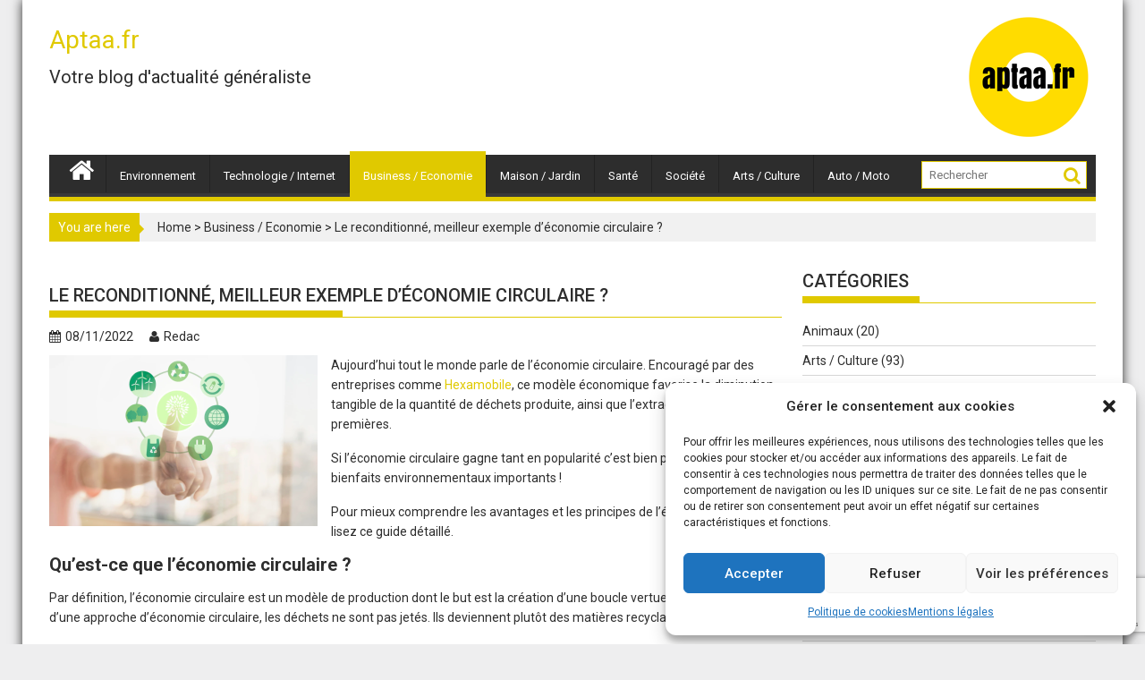

--- FILE ---
content_type: text/html; charset=UTF-8
request_url: https://aptaa.fr/le-reconditionne-meilleur-exemple-d-economie-circulaire/
body_size: 16180
content:
        <!DOCTYPE html><html lang="fr-FR">
    	<head>

		        <meta charset="UTF-8">
        <meta name="viewport" content="width=device-width, initial-scale=1">
        <link rel="profile" href="http://gmpg.org/xfn/11">
        <link rel="pingback" href="https://aptaa.fr/xmlrpc.php">
    <meta name='robots' content='index, follow, max-image-preview:large, max-snippet:-1, max-video-preview:-1'/>
	<style>img:is([sizes="auto" i], [sizes^="auto," i]) {contain-intrinsic-size:3000px 1500px}</style>
	
	<!-- This site is optimized with the Yoast SEO plugin v25.1 - https://yoast.com/wordpress/plugins/seo/ -->
	<title>Le reconditionné, meilleur exemple d’économie circulaire ? - Aptaa.fr</title>
	<link rel="canonical" href="https://aptaa.fr/le-reconditionne-meilleur-exemple-d-economie-circulaire/"/>
	<meta property="og:locale" content="fr_FR"/>
	<meta property="og:type" content="article"/>
	<meta property="og:title" content="Le reconditionné, meilleur exemple d’économie circulaire ? - Aptaa.fr"/>
	<meta property="og:description" content="Aujourd’hui tout le monde parle de l’économie circulaire. Encouragé par des entreprises comme Hexamobile, ce modèle économique favorise la diminution tangible de la quantité de déchets produite, ainsi que l’extraction des matières premières. Si l’économie circulaire gagne tant en popularité c’est bien parce qu’elle a des bienfaits environnementaux importants ! Pour mieux comprendre les avantages et les principes de l’économie circulaire, lisez ce guide détaillé. Qu’est-ce que l’économie circulaire ? Par définition, l’économie circulaire est un modèle de production dont le but est la création d’une boucle vertueuse. Dans le cadre d’une..."/>
	<meta property="og:url" content="https://aptaa.fr/le-reconditionne-meilleur-exemple-d-economie-circulaire/"/>
	<meta property="og:site_name" content="Aptaa.fr"/>
	<meta property="article:published_time" content="2022-11-08T15:53:56+00:00"/>
	<meta property="og:image" content="https://aptaa.fr/wp-content/uploads/2022/11/Economie_circulaire.png"/>
	<meta property="og:image:width" content="835"/>
	<meta property="og:image:height" content="531"/>
	<meta property="og:image:type" content="image/png"/>
	<meta name="author" content="Redac"/>
	<meta name="twitter:card" content="summary_large_image"/>
	<meta name="twitter:label1" content="Écrit par"/>
	<meta name="twitter:data1" content="Redac"/>
	<meta name="twitter:label2" content="Durée de lecture estimée"/>
	<meta name="twitter:data2" content="3 minutes"/>
	<script type="application/ld+json" class="yoast-schema-graph">{"@context":"https://schema.org","@graph":[{"@type":"NewsArticle","@id":"https://aptaa.fr/le-reconditionne-meilleur-exemple-d-economie-circulaire/#article","isPartOf":{"@id":"https://aptaa.fr/le-reconditionne-meilleur-exemple-d-economie-circulaire/"},"author":{"name":"Redac","@id":"https://aptaa.fr/#/schema/person/b3b1bba3049a964619ea8a28dbab8664"},"headline":"Le reconditionné, meilleur exemple d’économie circulaire ?","datePublished":"2022-11-08T15:53:56+00:00","mainEntityOfPage":{"@id":"https://aptaa.fr/le-reconditionne-meilleur-exemple-d-economie-circulaire/"},"wordCount":512,"commentCount":0,"publisher":{"@id":"https://aptaa.fr/#organization"},"image":{"@id":"https://aptaa.fr/le-reconditionne-meilleur-exemple-d-economie-circulaire/#primaryimage"},"thumbnailUrl":"https://aptaa.fr/wp-content/uploads/2022/11/Economie_circulaire.png","articleSection":["Business / Economie"],"inLanguage":"fr-FR","potentialAction":[{"@type":"CommentAction","name":"Comment","target":["https://aptaa.fr/le-reconditionne-meilleur-exemple-d-economie-circulaire/#respond"]}]},{"@type":"WebPage","@id":"https://aptaa.fr/le-reconditionne-meilleur-exemple-d-economie-circulaire/","url":"https://aptaa.fr/le-reconditionne-meilleur-exemple-d-economie-circulaire/","name":"Le reconditionné, meilleur exemple d’économie circulaire ? - Aptaa.fr","isPartOf":{"@id":"https://aptaa.fr/#website"},"primaryImageOfPage":{"@id":"https://aptaa.fr/le-reconditionne-meilleur-exemple-d-economie-circulaire/#primaryimage"},"image":{"@id":"https://aptaa.fr/le-reconditionne-meilleur-exemple-d-economie-circulaire/#primaryimage"},"thumbnailUrl":"https://aptaa.fr/wp-content/uploads/2022/11/Economie_circulaire.png","datePublished":"2022-11-08T15:53:56+00:00","breadcrumb":{"@id":"https://aptaa.fr/le-reconditionne-meilleur-exemple-d-economie-circulaire/#breadcrumb"},"inLanguage":"fr-FR","potentialAction":[{"@type":"ReadAction","target":["https://aptaa.fr/le-reconditionne-meilleur-exemple-d-economie-circulaire/"]}]},{"@type":"ImageObject","inLanguage":"fr-FR","@id":"https://aptaa.fr/le-reconditionne-meilleur-exemple-d-economie-circulaire/#primaryimage","url":"https://aptaa.fr/wp-content/uploads/2022/11/Economie_circulaire.png","contentUrl":"https://aptaa.fr/wp-content/uploads/2022/11/Economie_circulaire.png","width":835,"height":531,"caption":"Economie circulaire"},{"@type":"BreadcrumbList","@id":"https://aptaa.fr/le-reconditionne-meilleur-exemple-d-economie-circulaire/#breadcrumb","itemListElement":[{"@type":"ListItem","position":1,"name":"Home","item":"https://aptaa.fr/"},{"@type":"ListItem","position":2,"name":"Le reconditionné, meilleur exemple d’économie circulaire ?"}]},{"@type":"WebSite","@id":"https://aptaa.fr/#website","url":"https://aptaa.fr/","name":"Aptaa.fr","description":"Votre blog d&#039;actualité généraliste","publisher":{"@id":"https://aptaa.fr/#organization"},"potentialAction":[{"@type":"SearchAction","target":{"@type":"EntryPoint","urlTemplate":"https://aptaa.fr/?s={search_term_string}"},"query-input":{"@type":"PropertyValueSpecification","valueRequired":true,"valueName":"search_term_string"}}],"inLanguage":"fr-FR"},{"@type":"Organization","@id":"https://aptaa.fr/#organization","name":"Aptaa.fr","url":"https://aptaa.fr/","logo":{"@type":"ImageObject","inLanguage":"fr-FR","@id":"https://aptaa.fr/#/schema/logo/image/","url":"https://aptaa.fr/wp-content/uploads/2017/11/cropped-Aptaa-Logo-1.png","contentUrl":"https://aptaa.fr/wp-content/uploads/2017/11/cropped-Aptaa-Logo-1.png","width":512,"height":512,"caption":"Aptaa.fr"},"image":{"@id":"https://aptaa.fr/#/schema/logo/image/"}},{"@type":"Person","@id":"https://aptaa.fr/#/schema/person/b3b1bba3049a964619ea8a28dbab8664","name":"Redac","url":"https://aptaa.fr/author/redac/"}]}</script>
	<!-- / Yoast SEO plugin. -->


<link rel='dns-prefetch' href='//fonts.googleapis.com'/>
<link rel="alternate" type="application/rss+xml" title="Aptaa.fr &raquo; Flux" href="https://aptaa.fr/feed/"/>
<link rel="alternate" type="application/rss+xml" title="Aptaa.fr &raquo; Flux des commentaires" href="https://aptaa.fr/comments/feed/"/>
<link rel="alternate" type="application/rss+xml" title="Aptaa.fr &raquo; Le reconditionné, meilleur exemple d’économie circulaire ? Flux des commentaires" href="https://aptaa.fr/le-reconditionne-meilleur-exemple-d-economie-circulaire/feed/"/>
<script type="text/javascript">//<![CDATA[
window._wpemojiSettings={"baseUrl":"https:\/\/s.w.org\/images\/core\/emoji\/16.0.1\/72x72\/","ext":".png","svgUrl":"https:\/\/s.w.org\/images\/core\/emoji\/16.0.1\/svg\/","svgExt":".svg","source":{"concatemoji":"https:\/\/aptaa.fr\/wp-includes\/js\/wp-emoji-release.min.js?ver=6.8.3"}};!function(s,n){var o,i,e;function c(e){try{var t={supportTests:e,timestamp:(new Date).valueOf()};sessionStorage.setItem(o,JSON.stringify(t))}catch(e){}}function p(e,t,n){e.clearRect(0,0,e.canvas.width,e.canvas.height),e.fillText(t,0,0);var t=new Uint32Array(e.getImageData(0,0,e.canvas.width,e.canvas.height).data),a=(e.clearRect(0,0,e.canvas.width,e.canvas.height),e.fillText(n,0,0),new Uint32Array(e.getImageData(0,0,e.canvas.width,e.canvas.height).data));return t.every(function(e,t){return e===a[t]})}function u(e,t){e.clearRect(0,0,e.canvas.width,e.canvas.height),e.fillText(t,0,0);for(var n=e.getImageData(16,16,1,1),a=0;a<n.data.length;a++)if(0!==n.data[a])return!1;return!0}function f(e,t,n,a){switch(t){case"flag":return n(e,"\ud83c\udff3\ufe0f\u200d\u26a7\ufe0f","\ud83c\udff3\ufe0f\u200b\u26a7\ufe0f")?!1:!n(e,"\ud83c\udde8\ud83c\uddf6","\ud83c\udde8\u200b\ud83c\uddf6")&&!n(e,"\ud83c\udff4\udb40\udc67\udb40\udc62\udb40\udc65\udb40\udc6e\udb40\udc67\udb40\udc7f","\ud83c\udff4\u200b\udb40\udc67\u200b\udb40\udc62\u200b\udb40\udc65\u200b\udb40\udc6e\u200b\udb40\udc67\u200b\udb40\udc7f");case"emoji":return!a(e,"\ud83e\udedf")}return!1}function g(e,t,n,a){var r="undefined"!=typeof WorkerGlobalScope&&self instanceof WorkerGlobalScope?new OffscreenCanvas(300,150):s.createElement("canvas"),o=r.getContext("2d",{willReadFrequently:!0}),i=(o.textBaseline="top",o.font="600 32px Arial",{});return e.forEach(function(e){i[e]=t(o,e,n,a)}),i}function t(e){var t=s.createElement("script");t.src=e,t.defer=!0,s.head.appendChild(t)}"undefined"!=typeof Promise&&(o="wpEmojiSettingsSupports",i=["flag","emoji"],n.supports={everything:!0,everythingExceptFlag:!0},e=new Promise(function(e){s.addEventListener("DOMContentLoaded",e,{once:!0})}),new Promise(function(t){var n=function(){try{var e=JSON.parse(sessionStorage.getItem(o));if("object"==typeof e&&"number"==typeof e.timestamp&&(new Date).valueOf()<e.timestamp+604800&&"object"==typeof e.supportTests)return e.supportTests}catch(e){}return null}();if(!n){if("undefined"!=typeof Worker&&"undefined"!=typeof OffscreenCanvas&&"undefined"!=typeof URL&&URL.createObjectURL&&"undefined"!=typeof Blob)try{var e="postMessage("+g.toString()+"("+[JSON.stringify(i),f.toString(),p.toString(),u.toString()].join(",")+"));",a=new Blob([e],{type:"text/javascript"}),r=new Worker(URL.createObjectURL(a),{name:"wpTestEmojiSupports"});return void(r.onmessage=function(e){c(n=e.data),r.terminate(),t(n)})}catch(e){}c(n=g(i,f,p,u))}t(n)}).then(function(e){for(var t in e)n.supports[t]=e[t],n.supports.everything=n.supports.everything&&n.supports[t],"flag"!==t&&(n.supports.everythingExceptFlag=n.supports.everythingExceptFlag&&n.supports[t]);n.supports.everythingExceptFlag=n.supports.everythingExceptFlag&&!n.supports.flag,n.DOMReady=!1,n.readyCallback=function(){n.DOMReady=!0}}).then(function(){return e}).then(function(){var e;n.supports.everything||(n.readyCallback(),(e=n.source||{}).concatemoji?t(e.concatemoji):e.wpemoji&&e.twemoji&&(t(e.twemoji),t(e.wpemoji)))}))}((window,document),window._wpemojiSettings);
//]]></script>
<style id='wp-emoji-styles-inline-css' type='text/css'>img.wp-smiley,img.emoji{display:inline!important;border:none!important;box-shadow:none!important;height:1em!important;width:1em!important;margin:0 .07em!important;vertical-align:-.1em!important;background:none!important;padding:0!important}</style>
<link rel='stylesheet' id='wp-block-library-css' href='https://aptaa.fr/wp-includes/css/dist/block-library/style.min.css?ver=6.8.3' type='text/css' media='all'/>
<style id='classic-theme-styles-inline-css' type='text/css'>.wp-block-button__link{color:#fff;background-color:#32373c;border-radius:9999px;box-shadow:none;text-decoration:none;padding:calc(.667em + 2px) calc(1.333em + 2px);font-size:1.125em}.wp-block-file__button{background:#32373c;color:#fff;text-decoration:none}</style>
<style id='global-styles-inline-css' type='text/css'>:root{--wp--preset--aspect-ratio--square:1;--wp--preset--aspect-ratio--4-3: 4/3;--wp--preset--aspect-ratio--3-4: 3/4;--wp--preset--aspect-ratio--3-2: 3/2;--wp--preset--aspect-ratio--2-3: 2/3;--wp--preset--aspect-ratio--16-9: 16/9;--wp--preset--aspect-ratio--9-16: 9/16;--wp--preset--color--black:#000;--wp--preset--color--cyan-bluish-gray:#abb8c3;--wp--preset--color--white:#fff;--wp--preset--color--pale-pink:#f78da7;--wp--preset--color--vivid-red:#cf2e2e;--wp--preset--color--luminous-vivid-orange:#ff6900;--wp--preset--color--luminous-vivid-amber:#fcb900;--wp--preset--color--light-green-cyan:#7bdcb5;--wp--preset--color--vivid-green-cyan:#00d084;--wp--preset--color--pale-cyan-blue:#8ed1fc;--wp--preset--color--vivid-cyan-blue:#0693e3;--wp--preset--color--vivid-purple:#9b51e0;--wp--preset--gradient--vivid-cyan-blue-to-vivid-purple:linear-gradient(135deg,rgba(6,147,227,1) 0%,#9b51e0 100%);--wp--preset--gradient--light-green-cyan-to-vivid-green-cyan:linear-gradient(135deg,#7adcb4 0%,#00d082 100%);--wp--preset--gradient--luminous-vivid-amber-to-luminous-vivid-orange:linear-gradient(135deg,rgba(252,185,0,1) 0%,rgba(255,105,0,1) 100%);--wp--preset--gradient--luminous-vivid-orange-to-vivid-red:linear-gradient(135deg,rgba(255,105,0,1) 0%,#cf2e2e 100%);--wp--preset--gradient--very-light-gray-to-cyan-bluish-gray:linear-gradient(135deg,#eee 0%,#a9b8c3 100%);--wp--preset--gradient--cool-to-warm-spectrum:linear-gradient(135deg,#4aeadc 0%,#9778d1 20%,#cf2aba 40%,#ee2c82 60%,#fb6962 80%,#fef84c 100%);--wp--preset--gradient--blush-light-purple:linear-gradient(135deg,#ffceec 0%,#9896f0 100%);--wp--preset--gradient--blush-bordeaux:linear-gradient(135deg,#fecda5 0%,#fe2d2d 50%,#6b003e 100%);--wp--preset--gradient--luminous-dusk:linear-gradient(135deg,#ffcb70 0%,#c751c0 50%,#4158d0 100%);--wp--preset--gradient--pale-ocean:linear-gradient(135deg,#fff5cb 0%,#b6e3d4 50%,#33a7b5 100%);--wp--preset--gradient--electric-grass:linear-gradient(135deg,#caf880 0%,#71ce7e 100%);--wp--preset--gradient--midnight:linear-gradient(135deg,#020381 0%,#2874fc 100%);--wp--preset--font-size--small:13px;--wp--preset--font-size--medium:20px;--wp--preset--font-size--large:36px;--wp--preset--font-size--x-large:42px;--wp--preset--spacing--20:.44rem;--wp--preset--spacing--30:.67rem;--wp--preset--spacing--40:1rem;--wp--preset--spacing--50:1.5rem;--wp--preset--spacing--60:2.25rem;--wp--preset--spacing--70:3.38rem;--wp--preset--spacing--80:5.06rem;--wp--preset--shadow--natural:6px 6px 9px rgba(0,0,0,.2);--wp--preset--shadow--deep:12px 12px 50px rgba(0,0,0,.4);--wp--preset--shadow--sharp:6px 6px 0 rgba(0,0,0,.2);--wp--preset--shadow--outlined:6px 6px 0 -3px rgba(255,255,255,1) , 6px 6px rgba(0,0,0,1);--wp--preset--shadow--crisp:6px 6px 0 rgba(0,0,0,1)}:where(.is-layout-flex){gap:.5em}:where(.is-layout-grid){gap:.5em}body .is-layout-flex{display:flex}.is-layout-flex{flex-wrap:wrap;align-items:center}.is-layout-flex > :is(*, div){margin:0}body .is-layout-grid{display:grid}.is-layout-grid > :is(*, div){margin:0}:where(.wp-block-columns.is-layout-flex){gap:2em}:where(.wp-block-columns.is-layout-grid){gap:2em}:where(.wp-block-post-template.is-layout-flex){gap:1.25em}:where(.wp-block-post-template.is-layout-grid){gap:1.25em}.has-black-color{color:var(--wp--preset--color--black)!important}.has-cyan-bluish-gray-color{color:var(--wp--preset--color--cyan-bluish-gray)!important}.has-white-color{color:var(--wp--preset--color--white)!important}.has-pale-pink-color{color:var(--wp--preset--color--pale-pink)!important}.has-vivid-red-color{color:var(--wp--preset--color--vivid-red)!important}.has-luminous-vivid-orange-color{color:var(--wp--preset--color--luminous-vivid-orange)!important}.has-luminous-vivid-amber-color{color:var(--wp--preset--color--luminous-vivid-amber)!important}.has-light-green-cyan-color{color:var(--wp--preset--color--light-green-cyan)!important}.has-vivid-green-cyan-color{color:var(--wp--preset--color--vivid-green-cyan)!important}.has-pale-cyan-blue-color{color:var(--wp--preset--color--pale-cyan-blue)!important}.has-vivid-cyan-blue-color{color:var(--wp--preset--color--vivid-cyan-blue)!important}.has-vivid-purple-color{color:var(--wp--preset--color--vivid-purple)!important}.has-black-background-color{background-color:var(--wp--preset--color--black)!important}.has-cyan-bluish-gray-background-color{background-color:var(--wp--preset--color--cyan-bluish-gray)!important}.has-white-background-color{background-color:var(--wp--preset--color--white)!important}.has-pale-pink-background-color{background-color:var(--wp--preset--color--pale-pink)!important}.has-vivid-red-background-color{background-color:var(--wp--preset--color--vivid-red)!important}.has-luminous-vivid-orange-background-color{background-color:var(--wp--preset--color--luminous-vivid-orange)!important}.has-luminous-vivid-amber-background-color{background-color:var(--wp--preset--color--luminous-vivid-amber)!important}.has-light-green-cyan-background-color{background-color:var(--wp--preset--color--light-green-cyan)!important}.has-vivid-green-cyan-background-color{background-color:var(--wp--preset--color--vivid-green-cyan)!important}.has-pale-cyan-blue-background-color{background-color:var(--wp--preset--color--pale-cyan-blue)!important}.has-vivid-cyan-blue-background-color{background-color:var(--wp--preset--color--vivid-cyan-blue)!important}.has-vivid-purple-background-color{background-color:var(--wp--preset--color--vivid-purple)!important}.has-black-border-color{border-color:var(--wp--preset--color--black)!important}.has-cyan-bluish-gray-border-color{border-color:var(--wp--preset--color--cyan-bluish-gray)!important}.has-white-border-color{border-color:var(--wp--preset--color--white)!important}.has-pale-pink-border-color{border-color:var(--wp--preset--color--pale-pink)!important}.has-vivid-red-border-color{border-color:var(--wp--preset--color--vivid-red)!important}.has-luminous-vivid-orange-border-color{border-color:var(--wp--preset--color--luminous-vivid-orange)!important}.has-luminous-vivid-amber-border-color{border-color:var(--wp--preset--color--luminous-vivid-amber)!important}.has-light-green-cyan-border-color{border-color:var(--wp--preset--color--light-green-cyan)!important}.has-vivid-green-cyan-border-color{border-color:var(--wp--preset--color--vivid-green-cyan)!important}.has-pale-cyan-blue-border-color{border-color:var(--wp--preset--color--pale-cyan-blue)!important}.has-vivid-cyan-blue-border-color{border-color:var(--wp--preset--color--vivid-cyan-blue)!important}.has-vivid-purple-border-color{border-color:var(--wp--preset--color--vivid-purple)!important}.has-vivid-cyan-blue-to-vivid-purple-gradient-background{background:var(--wp--preset--gradient--vivid-cyan-blue-to-vivid-purple)!important}.has-light-green-cyan-to-vivid-green-cyan-gradient-background{background:var(--wp--preset--gradient--light-green-cyan-to-vivid-green-cyan)!important}.has-luminous-vivid-amber-to-luminous-vivid-orange-gradient-background{background:var(--wp--preset--gradient--luminous-vivid-amber-to-luminous-vivid-orange)!important}.has-luminous-vivid-orange-to-vivid-red-gradient-background{background:var(--wp--preset--gradient--luminous-vivid-orange-to-vivid-red)!important}.has-very-light-gray-to-cyan-bluish-gray-gradient-background{background:var(--wp--preset--gradient--very-light-gray-to-cyan-bluish-gray)!important}.has-cool-to-warm-spectrum-gradient-background{background:var(--wp--preset--gradient--cool-to-warm-spectrum)!important}.has-blush-light-purple-gradient-background{background:var(--wp--preset--gradient--blush-light-purple)!important}.has-blush-bordeaux-gradient-background{background:var(--wp--preset--gradient--blush-bordeaux)!important}.has-luminous-dusk-gradient-background{background:var(--wp--preset--gradient--luminous-dusk)!important}.has-pale-ocean-gradient-background{background:var(--wp--preset--gradient--pale-ocean)!important}.has-electric-grass-gradient-background{background:var(--wp--preset--gradient--electric-grass)!important}.has-midnight-gradient-background{background:var(--wp--preset--gradient--midnight)!important}.has-small-font-size{font-size:var(--wp--preset--font-size--small)!important}.has-medium-font-size{font-size:var(--wp--preset--font-size--medium)!important}.has-large-font-size{font-size:var(--wp--preset--font-size--large)!important}.has-x-large-font-size{font-size:var(--wp--preset--font-size--x-large)!important}:where(.wp-block-post-template.is-layout-flex){gap:1.25em}:where(.wp-block-post-template.is-layout-grid){gap:1.25em}:where(.wp-block-columns.is-layout-flex){gap:2em}:where(.wp-block-columns.is-layout-grid){gap:2em}:root :where(.wp-block-pullquote){font-size:1.5em;line-height:1.6}</style>
<link rel='stylesheet' id='gn-frontend-gnfollow-style-css' href='https://aptaa.fr/wp-content/plugins/gn-publisher/assets/css/gn-frontend-gnfollow.min.css?ver=1.5.22' type='text/css' media='all'/>
<link rel='stylesheet' id='cmplz-general-css' href='https://aptaa.fr/wp-content/plugins/complianz-gdpr/assets/css/cookieblocker.min.css?ver=1747899349' type='text/css' media='all'/>
<link rel='stylesheet' id='jquery-bxslider-css' href='https://aptaa.fr/wp-content/themes/supermag.1.1.4/supermag/assets/library/bxslider/css/jquery.bxslider.min.css?ver=4.2.5' type='text/css' media='all'/>
<link rel='stylesheet' id='supermag-googleapis-css' href='//fonts.googleapis.com/css?family=Oswald%3A300%2C400%2C700%7CRoboto%3A300italic%2C400%2C500%2C700&#038;ver=1.0.1' type='text/css' media='all'/>
<link rel='stylesheet' id='fontawesome-css' href='https://aptaa.fr/wp-content/themes/supermag.1.1.4/supermag/assets/library/Font-Awesome/css/font-awesome.min.css?ver=4.5.0' type='text/css' media='all'/>
<link rel='stylesheet' id='supermag-style-css' href='https://aptaa.fr/wp-content/themes/supermag.1.1.4/supermag/style.css?ver=6.8.3' type='text/css' media='all'/>
<link rel='stylesheet' id='yarppRelatedCss-css' href='https://aptaa.fr/wp-content/plugins/yet-another-related-posts-plugin/style/related.css?ver=5.30.11' type='text/css' media='all'/>
<script type="text/javascript" src="https://aptaa.fr/wp-includes/js/jquery/jquery.min.js?ver=3.7.1" id="jquery-core-js"></script>
<script type="text/javascript" src="https://aptaa.fr/wp-includes/js/jquery/jquery-migrate.min.js?ver=3.4.1" id="jquery-migrate-js"></script>
<!--[if lt IE 9]>
<script type="text/javascript" src="https://aptaa.fr/wp-content/themes/supermag.1.1.4/supermag/assets/library/html5shiv/html5shiv.min.js?ver=3.7.3" id="html5-js"></script>
<![endif]-->
<!--[if lt IE 9]>
<script type="text/javascript" src="https://aptaa.fr/wp-content/themes/supermag.1.1.4/supermag/assets/library/respond/respond.min.js?ver=1.1.2" id="respond-js"></script>
<![endif]-->
<link rel="https://api.w.org/" href="https://aptaa.fr/wp-json/"/><link rel="alternate" title="JSON" type="application/json" href="https://aptaa.fr/wp-json/wp/v2/posts/4669"/><link rel="EditURI" type="application/rsd+xml" title="RSD" href="https://aptaa.fr/xmlrpc.php?rsd"/>
<meta name="generator" content="WordPress 6.8.3"/>
<link rel='shortlink' href='https://aptaa.fr/?p=4669'/>
<link rel="alternate" title="oEmbed (JSON)" type="application/json+oembed" href="https://aptaa.fr/wp-json/oembed/1.0/embed?url=https%3A%2F%2Faptaa.fr%2Fle-reconditionne-meilleur-exemple-d-economie-circulaire%2F"/>
<link rel="alternate" title="oEmbed (XML)" type="text/xml+oembed" href="https://aptaa.fr/wp-json/oembed/1.0/embed?url=https%3A%2F%2Faptaa.fr%2Fle-reconditionne-meilleur-exemple-d-economie-circulaire%2F&#038;format=xml"/>
			<style>.cmplz-hidden{display:none!important}</style><meta name="google-site-verification" content="1YsGbmE-EmiMZ1zL-J8a2-4plp1ITwMILOvj2KZKrzE"/><link rel="icon" href="https://aptaa.fr/wp-content/uploads/2017/11/cropped-Aptaa-Logo-1-32x32.png" sizes="32x32"/>
<link rel="icon" href="https://aptaa.fr/wp-content/uploads/2017/11/cropped-Aptaa-Logo-1-192x192.png" sizes="192x192"/>
<link rel="apple-touch-icon" href="https://aptaa.fr/wp-content/uploads/2017/11/cropped-Aptaa-Logo-1-180x180.png"/>
<meta name="msapplication-TileImage" content="https://aptaa.fr/wp-content/uploads/2017/11/cropped-Aptaa-Logo-1-270x270.png"/>
		<style type="text/css" id="wp-custom-css">.entry-content li{margin-left:40px}.entry-content ul,ol{margin-bottom:20px}.read-more a{color:#fff}.entry-content a{color:#e0c900}</style>
		        <style type="text/css">mark,.comment-form .form-submit input,.read-more,.bn-title,.home-icon.front_page_on,.header-wrapper .menu li:hover>a,.header-wrapper .menu>li.current-menu-item a,.header-wrapper .menu>li.current-menu-parent a,.header-wrapper .menu>li.current_page_parent a,.header-wrapper .menu>li.current_page_ancestor a,.header-wrapper .menu>li.current-menu-item>a:before,.header-wrapper .menu>li.current-menu-parent>a:before,.header-wrapper .menu>li.current_page_parent>a:before,.header-wrapper .menu>li.current_page_ancestor>a:before,.header-wrapper .main-navigation ul ul.sub-menu li:hover>a,.slider-section .cat-links a,.featured-desc .below-entry-meta .cat-links a,#calendar_wrap #wp-calendar #today,#calendar_wrap #wp-calendar #today a,.wpcf7-form input.wpcf7-submit:hover,.breadcrumb{background:#e0c900}a:hover,.screen-reader-text:focus,.bn-content a:hover,.socials a:hover,.site-title a,.search-block input#menu-search,.widget_search input#s,.search-block #searchsubmit,.widget_search #searchsubmit,.footer-sidebar .featured-desc .above-entry-meta a:hover,.slider-section .slide-title:hover,.besides-slider .post-title a:hover,.slider-feature-wrap a:hover,.slider-section .bx-controls-direction a,.besides-slider .beside-post:hover .beside-caption,.besides-slider .beside-post:hover .beside-caption a:hover,.featured-desc .above-entry-meta span:hover,.posted-on a:hover,.cat-links a:hover,.comments-link a:hover,.edit-link a:hover,.tags-links a:hover,.byline a:hover,.nav-links a:hover,#supermag-breadcrumbs a:hover,.wpcf7-form input.wpcf7-submit{color:#e0c900}.search-block input#menu-search,.widget_search input#s,.tagcloud a{border:1px solid #e0c900}.footer-wrapper .border,.nav-links .nav-previous a:hover,.nav-links .nav-next a:hover{border-top:1px solid #e0c900}.besides-slider .beside-post{border-bottom:3px solid #e0c900}.widget-title,.footer-wrapper,.page-header .page-title,.single .entry-header .entry-title{border-bottom:1px solid #e0c900}.widget-title:before,.page-header .page-title:before,.single .entry-header .entry-title:before{border-bottom:7px solid #e0c900}.wpcf7-form input.wpcf7-submit,article.post.sticky{border:2px solid #e0c900}.breadcrumb::after{border-left:5px solid #e0c900}.header-wrapper #site-navigation{border-bottom:5px solid #e0c900}@media screen and (max-width:992px){.slicknav_btn.slicknav_open{border:1px solid #e0c900}.slicknav_btn.slicknav_open:before{background:#e0c900;box-shadow:0 6px 0 0 #e0c900 , 0 12px 0 0 #e0c900}.slicknav_nav li:hover>a,.slicknav_nav li.current-menu-ancestor a,.slicknav_nav li.current-menu-item>a,.slicknav_nav li.current_page_item a,.slicknav_nav li.current_page_item .slicknav_item span,.slicknav_nav li .slicknav_item:hover a{color:#e0c900}}.entry-content p{word-break:normal!important}</style>
        
	</head>
<body data-cmplz=1 class="wp-singular post-template-default single single-post postid-4669 single-format-standard wp-theme-supermag114supermag boxed-layout right-sidebar group-blog">

        <div id="page" class="hfeed site">
        <a class="skip-link screen-reader-text" href="#content" title="link">Skip to content</a>
            <header id="masthead" class="site-header" role="banner">
            <div class="top-header-section clearfix">
                <div class="wrapper">
                                        <div class="right-header float-right">
                                            </div>
                </div>
            </div><!-- .top-header-section -->
            <div class="wrapper header-wrapper clearfix">
                <div class="header-container">
                    <div class="site-branding clearfix">
                                                <div class="site-logo float-left">
                                                                <p class="site-title">
                                        <a href="https://aptaa.fr/" rel="home">Aptaa.fr</a>
                                    </p>
                                                                        <p class="site-description">Votre blog d&#039;actualité généraliste</p>
                                                            </div><!--site-logo-->
                        <!--supermag-header-id-display-opt-->
                                                    <div class="header-ads float-right">
                                <a href="https://aptaa.fr" target="_blank">
                                    <img src="https://aptaa.fr/wp-content/uploads/2017/11/Aptaa-Logo.png">
                                </a>
                            </div>
                                                <div class="clearfix"></div>
                    </div>
                    <nav id="site-navigation" class="main-navigation clearfix" role="navigation">
                        <div class="header-main-menu clearfix">
                                                                <div class="home-icon">
                                        <a href="https://aptaa.fr/" title="Aptaa.fr"><i class="fa fa-home"></i></a>
                                    </div>
                                                                    <div class="acmethemes-nav"><ul id="menu-menu-1" class="menu"><li id="menu-item-1273" class="menu-item menu-item-type-taxonomy menu-item-object-category menu-item-1273"><a href="https://aptaa.fr/category/environnement/">Environnement</a></li>
<li id="menu-item-1274" class="menu-item menu-item-type-taxonomy menu-item-object-category menu-item-1274"><a href="https://aptaa.fr/category/technologie-internet/">Technologie / Internet</a></li>
<li id="menu-item-1275" class="menu-item menu-item-type-taxonomy menu-item-object-category current-post-ancestor current-menu-parent current-post-parent menu-item-1275"><a href="https://aptaa.fr/category/business-economie/">Business / Economie</a></li>
<li id="menu-item-1276" class="menu-item menu-item-type-taxonomy menu-item-object-category menu-item-1276"><a href="https://aptaa.fr/category/maison-jardin/">Maison / Jardin</a></li>
<li id="menu-item-1277" class="menu-item menu-item-type-taxonomy menu-item-object-category menu-item-1277"><a href="https://aptaa.fr/category/sante/">Santé</a></li>
<li id="menu-item-1278" class="menu-item menu-item-type-taxonomy menu-item-object-category menu-item-1278"><a href="https://aptaa.fr/category/societe/">Société</a></li>
<li id="menu-item-1279" class="menu-item menu-item-type-taxonomy menu-item-object-category menu-item-1279"><a href="https://aptaa.fr/category/arts-culture/">Arts / Culture</a></li>
<li id="menu-item-1280" class="menu-item menu-item-type-taxonomy menu-item-object-category menu-item-1280"><a href="https://aptaa.fr/category/auto-moto/">Auto / Moto</a></li>
</ul></div>                                <div class="search-block">
    <form action="https://aptaa.fr" class="searchform" id="searchform" method="get" role="search">
        <div>
            <label for="menu-search" class="screen-reader-text"></label>
                        <input type="text" placeholder="Rechercher" id="menu-search" name="s" value="">
            <button class="fa fa-search" type="submit" id="searchsubmit"></button>
        </div>
    </form>
</div>
                        </div>
                        <div class="responsive-slick-menu clearfix"></div>
                    </nav>
                    <!-- #site-navigation -->
                </div>
                <!-- .header-container -->
            </div>
            <!-- header-wrapper-->
        </header>
        <!-- #masthead -->
            <div class="wrapper content-wrapper clearfix">
            <div id="content" class="site-content">
    <div id="supermag-breadcrumbs" class="clearfix"><span class="breadcrumb">You are here</span><div class="breadcrumb-container"><a href="https://aptaa.fr">Home</a> <span class="bread_arrow"> > </span> <a href="https://aptaa.fr/category/business-economie/">Business / Economie</a> <span class="bread_arrow"> > </span> <span class="current">Le reconditionné, meilleur exemple d’économie circulaire ?</span></div></div>	<div id="primary" class="content-area">
		<main id="main" class="site-main" role="main">

		
			
<article id="post-4669" class="post-4669 post type-post status-publish format-standard has-post-thumbnail hentry category-business-economie">
	<header class="entry-header">
		<h1 class="entry-title">Le reconditionné, meilleur exemple d’économie circulaire ?</h1>
		<div class="entry-meta">
			<span class="posted-on"><a href="https://aptaa.fr/le-reconditionne-meilleur-exemple-d-economie-circulaire/" rel="bookmark"><i class="fa fa-calendar"></i><time class="entry-date published" datetime="2022-11-08T15:53:56+01:00">08/11/2022</time><time class="updated" datetime="2022-11-07T16:02:57+01:00">07/11/2022</time></a></span><span class="byline"> <span class="author vcard"><a class="url fn n" href="https://aptaa.fr/author/redac/"><i class="fa fa-user"></i>Redac</a></span></span>		</div><!-- .entry-meta -->
	</header><!-- .entry-header -->

	<!--post thumbnal options-->
	<div class="single-feat clearfix">
		<figure class="single-thumb single-thumb-full">
			<img width="300" height="191" src="https://aptaa.fr/wp-content/uploads/2022/11/Economie_circulaire-300x191.png" class="attachment-medium size-medium wp-post-image" alt="Economie circulaire" decoding="async" fetchpriority="high" srcset="https://aptaa.fr/wp-content/uploads/2022/11/Economie_circulaire-300x191.png 300w, https://aptaa.fr/wp-content/uploads/2022/11/Economie_circulaire-768x488.png 768w, https://aptaa.fr/wp-content/uploads/2022/11/Economie_circulaire.png 835w" sizes="(max-width: 300px) 100vw, 300px"/>		</figure>
	</div><!-- .single-feat-->

	<div class="entry-content">
		<p>Aujourd’hui tout le monde parle de l’économie circulaire. Encouragé par des entreprises comme <a href="https://www.europages.fr/HEXAMOBILE/00000005402996-734548001.html" target="_blank" rel="noopener">Hexamobile</a>, ce modèle économique favorise la diminution tangible de la quantité de déchets produite, ainsi que l’extraction des matières premières.</p>
<p>Si l’économie circulaire gagne tant en popularité c’est bien parce qu’elle a des bienfaits environnementaux importants !</p>
<p>Pour mieux comprendre les avantages et les principes de l’économie circulaire, lisez ce guide détaillé.</p>
<h2>Qu’est-ce que l’économie circulaire ?</h2>
<p>Par définition, l’économie circulaire est un modèle de production dont le but est la création d’une boucle vertueuse. Dans le cadre d’une approche d’économie circulaire, les déchets ne sont pas jetés. Ils deviennent plutôt des matières recyclables et de valeur.</p>
<p>Le fonctionnement de l’économie circulaire se trouve ainsi à l’opposé du modèle linéaire, qui consiste à produire, utiliser puis jeter un produit. Ce dernier a prouvé ses limites au fil des années, et il en résulte des problématiques environnementales difficiles à gérer.</p>
<p>Du modèle économique linéaire résultent des problématiques comme :</p>
<ul>
<li aria-level="1">la surexploitation des ressources naturelles d’un côté ;</li>
<li aria-level="1">l’accumulation de déchets de l’autre.</li>
</ul>
<h2>L’application concrète du modèle non linéaire</h2>
<p>L’économie circulaire est présente durant toutes les étapes du cycle de vie d’un produit. Pour mieux en cerner les aspects, voici des exemples concrets :</p>
<ul>
<li aria-level="1">Dans le cadre d’une stratégie d’économie circulaire, la location d’un appareil est plus préconisée que son achat</li>
<li aria-level="1">Les concepteurs d’un produit pensent à sa fin de vie avant même de le mettre sur le marché. Ils s’arrangent pour que celui-ci ait une durée de vie importante</li>
<li aria-level="1">Lors du processus de production d’un quelconque appareil, on privilégie l’usage des ressources durables. En outre, le processus d’approvisionnement se fait dans le respect total des ressources naturelles et des êtres vivants</li>
<li aria-level="1">Les consommateurs sont invités à prendre soin de leurs appareils et de les réparer en cas de besoin au lieu de jeter</li>
</ul>
<ul>
<li aria-level="1">Lorsqu’un appareil est en fin de vie, on cherche des alternatives pour le recycler plutôt que de le jeter dans une décharge ou de l’incinérer</li>
</ul>
<h2>Reculer la fin de vie d’un produit : 5 options dans l’économie circulaire</h2>
<p>Dans le cadre d’une stratégie d’<a href="https://aptaa.fr/economie-circulaire-bientot-la-consigne-en-grande-distribution/">économie circulaire</a>, il faut éviter au maximum de jeter un produit ou de l’incinérer. Il faut plutôt privilégier des options comme :</p>
<ul>
<li aria-level="1">Réemploi : Un produit peut être réutilisé au lieu d’être jeté dans une décharge. L’exemple le plus concret est celui des vêtements.</li>
<li aria-level="1">Upcycling : Il s’agit de transformer le produit initial en un autre tout neuf</li>
<li aria-level="1">Compostage : Les matières organiques sont utilisées comme fertilisants</li>
<li aria-level="1">Recyclage : C’est la méthode la plus connue ! Elle consiste à recycler un produit en fin de vie</li>
</ul>
<div class='yarpp yarpp-related yarpp-related-website yarpp-template-list'>
<!-- YARPP List -->
<h6>Publications similaires :</h6><ol>
<li><a href="https://aptaa.fr/focus-sur-les-nouveaux-metiers-de-levenementiel/" rel="bookmark" title="Focus sur les nouveaux métiers de l’événementiel">Focus sur les nouveaux métiers de l’événementiel</a></li>
<li><a href="https://aptaa.fr/reussir-linstallation-de-panneaux-solaires-sur-le-toit-de-son-domicile/" rel="bookmark" title="Réussir l’installation de panneaux solaires sur le toit de son domicile">Réussir l’installation de panneaux solaires sur le toit de son domicile</a></li>
<li><a href="https://aptaa.fr/pourquoi-de-plus-en-plus-de-jeunes-devraient-se-tourner-vers-le-domaine-de-la-programmation-informatique/" rel="bookmark" title="Pourquoi de plus en plus de jeunes devraient se tourner vers le domaine de la programmation informatique ?">Pourquoi de plus en plus de jeunes devraient se tourner vers le domaine de la programmation informatique ?</a></li>
<li><a href="https://aptaa.fr/quest-ce-quun-vin-bio/" rel="bookmark" title="Qu’est-ce qu’un vin bio">Qu’est-ce qu’un vin bio</a></li>
</ol>
</div>
			</div><!-- .entry-content -->

	<footer class="entry-footer">
		<span class="cat-links"><i class="fa fa-folder-o"></i><a href="https://aptaa.fr/category/business-economie/" rel="category tag">Business / Economie</a></span>	</footer><!-- .entry-footer -->
</article><!-- #post-## -->

			
	<nav class="navigation post-navigation" aria-label="Publications">
		<h2 class="screen-reader-text">Navigation de l’article</h2>
		<div class="nav-links"><div class="nav-previous"><a href="https://aptaa.fr/comment-remplacer-la-batterie-dune-trottinette-electrique/" rel="prev">Comment remplacer la batterie d’une trottinette électrique ?</a></div><div class="nav-next"><a href="https://aptaa.fr/page-instagram-comment-l-animer/" rel="next">Page instagram : comment l’animer ?</a></div></div>
	</nav>            <h2 class="widget-title">
                Related posts            </h2>
            <ul class="featured-entries-col featured-entries featured-col-posts featured-related-posts">
                                    <li class="acme-col-3">
                        <figure class="widget-image">
                                                        <a href="https://aptaa.fr/le-role-des-intermediaires-dans-la-vente-de-commerces-et-d-entreprises/">
                                <img src="https://aptaa.fr/wp-content/uploads/2026/01/Le-role-des-intermediaires-dans-la-vente-de-commerces-et-dentreprises-150x150.jpg" alt="Le rôle des intermédiaires dans la vente de commerces et d’entreprises" title="Le rôle des intermédiaires dans la vente de commerces et d’entreprises"/>
                            </a>
                        </figure>
                        <div class="featured-desc">
                            <div class="above-entry-meta">
                                                                <span>
                                    <a href="https://aptaa.fr/2026/01/12/">
                                        <i class="fa fa-calendar"></i>
                                        janvier 12, 2026                                    </a>
                                </span>
                                <span>
                                    <a href="https://aptaa.fr/author/aptaa/" title="aptaa">
                                        <i class="fa fa-user"></i>
                                        aptaa                                    </a>
                                </span>
                                <span>
                                    <a href="https://aptaa.fr/le-role-des-intermediaires-dans-la-vente-de-commerces-et-d-entreprises/#respond"><i class="fa fa-comment"></i>0</a>                                </span>
                            </div>
                            <a href="https://aptaa.fr/le-role-des-intermediaires-dans-la-vente-de-commerces-et-d-entreprises/">
                                <h4 class="title">
                                    Le rôle des intermédiaires dans la vente de commerces et d’entreprises                                </h4>
                            </a>
                            <div class="details">La vente de commerces et d’entreprises constitue une opération structurante, engageant des enjeux économiques, juridiques et...</div>                            <div class="below-entry-meta">
                                <span class="cat-links"><a href="https://aptaa.fr/category/business-economie/" rel="category tag">Business / Economie</a>&nbsp;</span>                            </div>
                        </div>
                    </li>
                                        <li class="acme-col-3">
                        <figure class="widget-image">
                                                        <a href="https://aptaa.fr/joris-dutel-une-culture-manageriale-adaptee-au-secteur-africain/">
                                <img src="https://aptaa.fr/wp-content/uploads/2026/01/Joris-Dutel-une-culture-manageriale-adaptee-au-secteur-africain-150x150.jpg" alt="Joris Dutel : une culture managériale adaptée au secteur africain" title="Joris Dutel : une culture managériale adaptée au secteur africain"/>
                            </a>
                        </figure>
                        <div class="featured-desc">
                            <div class="above-entry-meta">
                                                                <span>
                                    <a href="https://aptaa.fr/2025/12/30/">
                                        <i class="fa fa-calendar"></i>
                                        décembre 30, 2025                                    </a>
                                </span>
                                <span>
                                    <a href="https://aptaa.fr/author/aptaa/" title="aptaa">
                                        <i class="fa fa-user"></i>
                                        aptaa                                    </a>
                                </span>
                                <span>
                                    <a href="https://aptaa.fr/joris-dutel-une-culture-manageriale-adaptee-au-secteur-africain/#respond"><i class="fa fa-comment"></i>0</a>                                </span>
                            </div>
                            <a href="https://aptaa.fr/joris-dutel-une-culture-manageriale-adaptee-au-secteur-africain/">
                                <h4 class="title">
                                    Joris Dutel : une culture managériale adaptée au secteur africain                                </h4>
                            </a>
                            <div class="details">Joris Dutel, un entrepreneur français, présente un parcours professionnel résolument construit autour du management international et...</div>                            <div class="below-entry-meta">
                                <span class="cat-links"><a href="https://aptaa.fr/category/business-economie/" rel="category tag">Business / Economie</a>&nbsp;</span>                            </div>
                        </div>
                    </li>
                                        <li class="acme-col-3">
                        <figure class="widget-image">
                                                        <a href="https://aptaa.fr/la-formation-comme-pilier-des-metiers-du-conseil-patrimonial/">
                                <img src="https://aptaa.fr/wp-content/uploads/2026/01/La-formation-comme-pilier-des-metiers-du-conseil-patrimonial-150x150.jpg" alt="La formation comme pilier des métiers du conseil patrimonial" title="La formation comme pilier des métiers du conseil patrimonial"/>
                            </a>
                        </figure>
                        <div class="featured-desc">
                            <div class="above-entry-meta">
                                                                <span>
                                    <a href="https://aptaa.fr/2025/12/25/">
                                        <i class="fa fa-calendar"></i>
                                        décembre 25, 2025                                    </a>
                                </span>
                                <span>
                                    <a href="https://aptaa.fr/author/aptaa/" title="aptaa">
                                        <i class="fa fa-user"></i>
                                        aptaa                                    </a>
                                </span>
                                <span>
                                    <a href="https://aptaa.fr/la-formation-comme-pilier-des-metiers-du-conseil-patrimonial/#respond"><i class="fa fa-comment"></i>0</a>                                </span>
                            </div>
                            <a href="https://aptaa.fr/la-formation-comme-pilier-des-metiers-du-conseil-patrimonial/">
                                <h4 class="title">
                                    La formation comme pilier des métiers du conseil patrimonial                                </h4>
                            </a>
                            <div class="details">Les métiers du conseil patrimonial reposent sur un socle de compétences techniques, réglementaires et relationnelles qui...</div>                            <div class="below-entry-meta">
                                <span class="cat-links"><a href="https://aptaa.fr/category/business-economie/" rel="category tag">Business / Economie</a>&nbsp;<a href="https://aptaa.fr/category/education-emploi/" rel="category tag">Education / Emploi</a>&nbsp;</span>                            </div>
                        </div>
                    </li>
                                </ul>
            <div class="clearfix"></div>
            
			
<div id="comments" class="comments-area">

	
	
	
		<div id="respond" class="comment-respond">
		<h3 id="reply-title" class="comment-reply-title"><span></span> Leave a Comment</h3><p class="must-log-in">Vous devez <a href="https://aptaa.fr/portedentree/?redirect_to=https%3A%2F%2Faptaa.fr%2Fle-reconditionne-meilleur-exemple-d-economie-circulaire%2F">vous connecter</a> pour publier un commentaire.</p>	</div><!-- #respond -->
	
</div><!-- #comments -->

		
		</main><!-- #main -->
	</div><!-- #primary -->
	<div id="secondary-right" class="widget-area sidebar secondary-sidebar float-right" role="complementary">
		<div id="sidebar-section-top" class="widget-area sidebar clearfix">
			<aside id="categories-6" class="widget widget_categories"><h3 class="widget-title"><span>Catégories</span></h3>
			<ul>
					<li class="cat-item cat-item-145"><a href="https://aptaa.fr/category/animaux/">Animaux</a> (20)
</li>
	<li class="cat-item cat-item-122"><a href="https://aptaa.fr/category/arts-culture/">Arts / Culture</a> (93)
</li>
	<li class="cat-item cat-item-114"><a href="https://aptaa.fr/category/auto-moto/">Auto / Moto</a> (105)
</li>
	<li class="cat-item cat-item-39"><a href="https://aptaa.fr/category/business-economie/">Business / Economie</a> (213)
</li>
	<li class="cat-item cat-item-1"><a href="https://aptaa.fr/category/cuisine-gastronomie/">Cuisine / Gastronomie</a> (21)
</li>
	<li class="cat-item cat-item-50"><a href="https://aptaa.fr/category/droit-juridique/">Droit / Juridique</a> (72)
</li>
	<li class="cat-item cat-item-111"><a href="https://aptaa.fr/category/education-emploi/">Education / Emploi</a> (100)
</li>
	<li class="cat-item cat-item-2"><a href="https://aptaa.fr/category/environnement/">Environnement</a> (82)
</li>
	<li class="cat-item cat-item-140"><a href="https://aptaa.fr/category/evasion/">Evasion</a> (48)
</li>
	<li class="cat-item cat-item-141"><a href="https://aptaa.fr/category/finance/">Finance</a> (105)
</li>
	<li class="cat-item cat-item-106"><a href="https://aptaa.fr/category/humanitaire/">Humanitaire</a> (14)
</li>
	<li class="cat-item cat-item-126"><a href="https://aptaa.fr/category/immobilier/">Immobilier</a> (68)
</li>
	<li class="cat-item cat-item-149"><a href="https://aptaa.fr/category/industrie/">Industrie</a> (19)
</li>
	<li class="cat-item cat-item-5"><a href="https://aptaa.fr/category/loisirs/">Loisirs</a> (34)
</li>
	<li class="cat-item cat-item-49"><a href="https://aptaa.fr/category/maison-jardin/">Maison / Jardin</a> (96)
</li>
	<li class="cat-item cat-item-81"><a href="https://aptaa.fr/category/medias/">Médias</a> (25)
</li>
	<li class="cat-item cat-item-12"><a href="https://aptaa.fr/category/mode-beaute-bien-etre/">Mode / Beauté / Bien-être</a> (26)
</li>
	<li class="cat-item cat-item-40"><a href="https://aptaa.fr/category/sante/">Santé</a> (106)
</li>
	<li class="cat-item cat-item-142"><a href="https://aptaa.fr/category/societe/">Société</a> (152)
</li>
	<li class="cat-item cat-item-47"><a href="https://aptaa.fr/category/sports/">Sports</a> (33)
</li>
	<li class="cat-item cat-item-138"><a href="https://aptaa.fr/category/technologie-internet/">Technologie / Internet</a> (143)
</li>
			</ul>

			</aside><aside id="text-3" class="widget widget_text"><h3 class="widget-title"><span>Aptaa.fr</span></h3>			<div class="textwidget">Vote blog d'actualités généralistes</div>
		</aside>		</div>
	</div>
        </div><!-- #content -->
        </div><!-- content-wrapper-->
            <div class="clearfix"></div>
        <footer id="colophon" class="site-footer" role="contentinfo">
            <div class="wrapper footer-wrapper">
                <div class="top-bottom">
                    <div id="footer-top">
                        <div class="footer-columns">
                                                           <div class="footer-sidebar acme-col-3">
                                    <aside id="custom_html-2" class="widget_text widget widget_custom_html"><h3 class="widget-title"><span>A propos d&rsquo;Aptaa :</span></h3><div class="textwidget custom-html-widget"><div style="padding:10px;">Aptaa est un blog d'actualités générales sur divers domaines. Il soutient également les initiatives visant à mettre en avant les spécialités culinaires ou l'amélioration de l'environnement. Aptaa est également disponible pour tout annonceur désireux de publier un communiqué de presse ou un article de qualité.</div></div></aside>                                </div>
                            
                                                            <div class="footer-sidebar acme-col-3">
                                    <aside id="custom_html-4" class="widget_text widget widget_custom_html"><h3 class="widget-title"><span>Partenariats</span></h3><div class="textwidget custom-html-widget">Vous souhaitez diffuser une information sur aptaa.fr ? Notre site, média généraliste, est à votre disposition pour relayer toute actualité ou information pertinente sur votre société, produit, service.
Contactez-nous !</div></aside>                                </div>
                            
                                                        <div class="clear"></div>

                        </div>
                    </div><!-- #foter-top -->
                    <div class="clearfix"></div>
                 </div><!-- top-bottom-->
                <div class="footer-copyright border text-center">
                    <p>
                                                    <a href="https://aptaa.fr/mentions-legales/">Mentions légales</a> - <a href="https://aptaa.fr/politique-de-cookies-ue/">Politique de cookie</a>                                            </p>
                    <div class="site-info">
                    <a href="https://wordpress.org/">Proudly powered by WordPress</a>
                    <span class="sep"> | </span>
                    Theme: SuperMag by <a href="http://www.acmethemes.com/" rel="designer">AcmeThemes</a>.                    </div><!-- .site-info -->
                </div>
            </div><!-- footer-wrapper-->
        </footer><!-- #colophon -->
            </div><!-- #page -->
    <script type="speculationrules">
{"prefetch":[{"source":"document","where":{"and":[{"href_matches":"\/*"},{"not":{"href_matches":["\/wp-*.php","\/wp-admin\/*","\/wp-content\/uploads\/*","\/wp-content\/*","\/wp-content\/plugins\/*","\/wp-content\/themes\/supermag.1.1.4\/supermag\/*","\/*\\?(.+)"]}},{"not":{"selector_matches":"a[rel~=\"nofollow\"]"}},{"not":{"selector_matches":".no-prefetch, .no-prefetch a"}}]},"eagerness":"conservative"}]}
</script>

<!-- Consent Management powered by Complianz | GDPR/CCPA Cookie Consent https://wordpress.org/plugins/complianz-gdpr -->
<div id="cmplz-cookiebanner-container"><div class="cmplz-cookiebanner cmplz-hidden banner-1 bottom-right-view-preferences optin cmplz-bottom-right cmplz-categories-type-view-preferences" aria-modal="true" data-nosnippet="true" role="dialog" aria-live="polite" aria-labelledby="cmplz-header-1-optin" aria-describedby="cmplz-message-1-optin">
	<div class="cmplz-header">
		<div class="cmplz-logo"></div>
		<div class="cmplz-title" id="cmplz-header-1-optin">Gérer le consentement aux cookies</div>
		<div class="cmplz-close" tabindex="0" role="button" aria-label="Fermer la boîte de dialogue">
			<svg aria-hidden="true" focusable="false" data-prefix="fas" data-icon="times" class="svg-inline--fa fa-times fa-w-11" role="img" xmlns="http://www.w3.org/2000/svg" viewBox="0 0 352 512"><path fill="currentColor" d="M242.72 256l100.07-100.07c12.28-12.28 12.28-32.19 0-44.48l-22.24-22.24c-12.28-12.28-32.19-12.28-44.48 0L176 189.28 75.93 89.21c-12.28-12.28-32.19-12.28-44.48 0L9.21 111.45c-12.28 12.28-12.28 32.19 0 44.48L109.28 256 9.21 356.07c-12.28 12.28-12.28 32.19 0 44.48l22.24 22.24c12.28 12.28 32.2 12.28 44.48 0L176 322.72l100.07 100.07c12.28 12.28 32.2 12.28 44.48 0l22.24-22.24c12.28-12.28 12.28-32.19 0-44.48L242.72 256z"></path></svg>
		</div>
	</div>

	<div class="cmplz-divider cmplz-divider-header"></div>
	<div class="cmplz-body">
		<div class="cmplz-message" id="cmplz-message-1-optin">Pour offrir les meilleures expériences, nous utilisons des technologies telles que les cookies pour stocker et/ou accéder aux informations des appareils. Le fait de consentir à ces technologies nous permettra de traiter des données telles que le comportement de navigation ou les ID uniques sur ce site. Le fait de ne pas consentir ou de retirer son consentement peut avoir un effet négatif sur certaines caractéristiques et fonctions.</div>
		<!-- categories start -->
		<div class="cmplz-categories">
			<details class="cmplz-category cmplz-functional">
				<summary>
						<span class="cmplz-category-header">
							<span class="cmplz-category-title">Fonctionnel</span>
							<span class='cmplz-always-active'>
								<span class="cmplz-banner-checkbox">
									<input type="checkbox" id="cmplz-functional-optin" data-category="cmplz_functional" class="cmplz-consent-checkbox cmplz-functional" size="40" value="1"/>
									<label class="cmplz-label" for="cmplz-functional-optin" tabindex="0"><span class="screen-reader-text">Fonctionnel</span></label>
								</span>
								Toujours activé							</span>
							<span class="cmplz-icon cmplz-open">
								<svg xmlns="http://www.w3.org/2000/svg" viewBox="0 0 448 512" height="18"><path d="M224 416c-8.188 0-16.38-3.125-22.62-9.375l-192-192c-12.5-12.5-12.5-32.75 0-45.25s32.75-12.5 45.25 0L224 338.8l169.4-169.4c12.5-12.5 32.75-12.5 45.25 0s12.5 32.75 0 45.25l-192 192C240.4 412.9 232.2 416 224 416z"/></svg>
							</span>
						</span>
				</summary>
				<div class="cmplz-description">
					<span class="cmplz-description-functional">Le stockage ou l’accès technique est strictement nécessaire dans la finalité d’intérêt légitime de permettre l’utilisation d’un service spécifique explicitement demandé par l’abonné ou l’utilisateur, ou dans le seul but d’effectuer la transmission d’une communication sur un réseau de communications électroniques.</span>
				</div>
			</details>

			<details class="cmplz-category cmplz-preferences">
				<summary>
						<span class="cmplz-category-header">
							<span class="cmplz-category-title">Préférences</span>
							<span class="cmplz-banner-checkbox">
								<input type="checkbox" id="cmplz-preferences-optin" data-category="cmplz_preferences" class="cmplz-consent-checkbox cmplz-preferences" size="40" value="1"/>
								<label class="cmplz-label" for="cmplz-preferences-optin" tabindex="0"><span class="screen-reader-text">Préférences</span></label>
							</span>
							<span class="cmplz-icon cmplz-open">
								<svg xmlns="http://www.w3.org/2000/svg" viewBox="0 0 448 512" height="18"><path d="M224 416c-8.188 0-16.38-3.125-22.62-9.375l-192-192c-12.5-12.5-12.5-32.75 0-45.25s32.75-12.5 45.25 0L224 338.8l169.4-169.4c12.5-12.5 32.75-12.5 45.25 0s12.5 32.75 0 45.25l-192 192C240.4 412.9 232.2 416 224 416z"/></svg>
							</span>
						</span>
				</summary>
				<div class="cmplz-description">
					<span class="cmplz-description-preferences">Le stockage ou l’accès technique est nécessaire dans la finalité d’intérêt légitime de stocker des préférences qui ne sont pas demandées par l’abonné ou l’utilisateur.</span>
				</div>
			</details>

			<details class="cmplz-category cmplz-statistics">
				<summary>
						<span class="cmplz-category-header">
							<span class="cmplz-category-title">Statistiques</span>
							<span class="cmplz-banner-checkbox">
								<input type="checkbox" id="cmplz-statistics-optin" data-category="cmplz_statistics" class="cmplz-consent-checkbox cmplz-statistics" size="40" value="1"/>
								<label class="cmplz-label" for="cmplz-statistics-optin" tabindex="0"><span class="screen-reader-text">Statistiques</span></label>
							</span>
							<span class="cmplz-icon cmplz-open">
								<svg xmlns="http://www.w3.org/2000/svg" viewBox="0 0 448 512" height="18"><path d="M224 416c-8.188 0-16.38-3.125-22.62-9.375l-192-192c-12.5-12.5-12.5-32.75 0-45.25s32.75-12.5 45.25 0L224 338.8l169.4-169.4c12.5-12.5 32.75-12.5 45.25 0s12.5 32.75 0 45.25l-192 192C240.4 412.9 232.2 416 224 416z"/></svg>
							</span>
						</span>
				</summary>
				<div class="cmplz-description">
					<span class="cmplz-description-statistics">Le stockage ou l’accès technique qui est utilisé exclusivement à des fins statistiques.</span>
					<span class="cmplz-description-statistics-anonymous">Le stockage ou l’accès technique qui est utilisé exclusivement dans des finalités statistiques anonymes. En l’absence d’une assignation à comparaître, d’une conformité volontaire de la part de votre fournisseur d’accès à internet ou d’enregistrements supplémentaires provenant d’une tierce partie, les informations stockées ou extraites à cette seule fin ne peuvent généralement pas être utilisées pour vous identifier.</span>
				</div>
			</details>
			<details class="cmplz-category cmplz-marketing">
				<summary>
						<span class="cmplz-category-header">
							<span class="cmplz-category-title">Marketing</span>
							<span class="cmplz-banner-checkbox">
								<input type="checkbox" id="cmplz-marketing-optin" data-category="cmplz_marketing" class="cmplz-consent-checkbox cmplz-marketing" size="40" value="1"/>
								<label class="cmplz-label" for="cmplz-marketing-optin" tabindex="0"><span class="screen-reader-text">Marketing</span></label>
							</span>
							<span class="cmplz-icon cmplz-open">
								<svg xmlns="http://www.w3.org/2000/svg" viewBox="0 0 448 512" height="18"><path d="M224 416c-8.188 0-16.38-3.125-22.62-9.375l-192-192c-12.5-12.5-12.5-32.75 0-45.25s32.75-12.5 45.25 0L224 338.8l169.4-169.4c12.5-12.5 32.75-12.5 45.25 0s12.5 32.75 0 45.25l-192 192C240.4 412.9 232.2 416 224 416z"/></svg>
							</span>
						</span>
				</summary>
				<div class="cmplz-description">
					<span class="cmplz-description-marketing">Le stockage ou l’accès technique est nécessaire pour créer des profils d’utilisateurs afin d’envoyer des publicités, ou pour suivre l’utilisateur sur un site web ou sur plusieurs sites web ayant des finalités marketing similaires.</span>
				</div>
			</details>
		</div><!-- categories end -->
			</div>

	<div class="cmplz-links cmplz-information">
		<a class="cmplz-link cmplz-manage-options cookie-statement" href="#" data-relative_url="#cmplz-manage-consent-container">Gérer les options</a>
		<a class="cmplz-link cmplz-manage-third-parties cookie-statement" href="#" data-relative_url="#cmplz-cookies-overview">Gérer les services</a>
		<a class="cmplz-link cmplz-manage-vendors tcf cookie-statement" href="#" data-relative_url="#cmplz-tcf-wrapper">Gérer {vendor_count} fournisseurs</a>
		<a class="cmplz-link cmplz-external cmplz-read-more-purposes tcf" target="_blank" rel="noopener noreferrer nofollow" href="https://cookiedatabase.org/tcf/purposes/">En savoir plus sur ces finalités</a>
			</div>

	<div class="cmplz-divider cmplz-footer"></div>

	<div class="cmplz-buttons">
		<button class="cmplz-btn cmplz-accept">Accepter</button>
		<button class="cmplz-btn cmplz-deny">Refuser</button>
		<button class="cmplz-btn cmplz-view-preferences">Voir les préférences</button>
		<button class="cmplz-btn cmplz-save-preferences">Enregistrer les préférences</button>
		<a class="cmplz-btn cmplz-manage-options tcf cookie-statement" href="#" data-relative_url="#cmplz-manage-consent-container">Voir les préférences</a>
			</div>

	<div class="cmplz-links cmplz-documents">
		<a class="cmplz-link cookie-statement" href="#" data-relative_url="">{title}</a>
		<a class="cmplz-link privacy-statement" href="#" data-relative_url="">{title}</a>
		<a class="cmplz-link impressum" href="#" data-relative_url="">{title}</a>
			</div>

</div>
</div>
					<div id="cmplz-manage-consent" data-nosnippet="true"><button class="cmplz-btn cmplz-hidden cmplz-manage-consent manage-consent-1">Gérer le consentement</button>

</div><script type="text/javascript" src="https://aptaa.fr/wp-content/themes/supermag.1.1.4/supermag/assets/library/bxslider/js/jquery.bxslider.min.js?ver=4.2.5" id="jquery-bxslider-js"></script>
<script type="text/javascript" src="https://aptaa.fr/wp-content/themes/supermag.1.1.4/supermag/assets/js/supermag-custom.js?ver=1.1.3" id="supermag-custom-js"></script>
<script type="text/javascript" id="cmplz-cookiebanner-js-extra">//<![CDATA[
var complianz={"prefix":"cmplz_","user_banner_id":"1","set_cookies":[],"block_ajax_content":"","banner_version":"9","version":"7.4.0.1","store_consent":"","do_not_track_enabled":"","consenttype":"optin","region":"eu","geoip":"","dismiss_timeout":"","disable_cookiebanner":"","soft_cookiewall":"","dismiss_on_scroll":"","cookie_expiry":"365","url":"https:\/\/aptaa.fr\/wp-json\/complianz\/v1\/","locale":"lang=fr&locale=fr_FR","set_cookies_on_root":"","cookie_domain":"","current_policy_id":"14","cookie_path":"\/","categories":{"statistics":"statistiques","marketing":"marketing"},"tcf_active":"","placeholdertext":"Cliquez pour accepter les cookies {category} et activer ce contenu","css_file":"https:\/\/aptaa.fr\/wp-content\/uploads\/complianz\/css\/banner-{banner_id}-{type}.css?v=9","page_links":{"eu":{"cookie-statement":{"title":"Politique de cookies ","url":"https:\/\/aptaa.fr\/politique-de-cookies-ue\/"},"privacy-statement":{"title":"Mentions l\u00e9gales","url":"https:\/\/aptaa.fr\/mentions-legales\/"}}},"tm_categories":"","forceEnableStats":"","preview":"","clean_cookies":"","aria_label":"Cliquez pour accepter les cookies {category} et activer ce contenu"};
//]]></script>
<script defer type="text/javascript" src="https://aptaa.fr/wp-content/plugins/complianz-gdpr/cookiebanner/js/complianz.min.js?ver=1747899356" id="cmplz-cookiebanner-js"></script>
			<script id="c4wp-recaptcha-js" src="https://www.google.com/recaptcha/api.js?render=6LfO7CIeAAAAAIMdzqA4G0P5KI6El0rSwnR9O8Yu&#038;hl=en"></script>
			<script id="c4wp-inline-js" type="text/javascript">(function(grecaptcha){let c4wp_onloadCallback=function(){for(var i=0;i<document.forms.length;i++){let form=document.forms[i];let captcha_div=form.querySelector('.c4wp_captcha_field_div:not(.rendered)');let jetpack_sso=form.querySelector('#jetpack-sso-wrap');if(null===captcha_div||form.id=='create-group-form'){continue;}if(!(captcha_div.offsetWidth||captcha_div.offsetHeight||captcha_div.getClientRects().length)){if(jetpack_sso==null&&!form.classList.contains('woocommerce-form-login')){continue;}}let alreadyCloned=form.querySelector('.c4wp-submit');if(null!=alreadyCloned){continue;}let foundSubmitBtn=form.querySelector('#signup-form [type=submit], [type=submit]:not(.nf-element):not(#group-creation-create):not([name="signup_submit"]):not([name="ac_form_submit"]):not(.verify-captcha)');let cloned=false;let clone=false;if(foundSubmitBtn){clone=foundSubmitBtn.cloneNode(true);clone.classList.add('c4wp-submit');clone.removeAttribute('onclick');clone.removeAttribute('onkeypress');if(foundSubmitBtn.parentElement.form===null){foundSubmitBtn.parentElement.prepend(clone);}else{foundSubmitBtn.parentElement.insertBefore(clone,foundSubmitBtn);}foundSubmitBtn.style.display="none";cloned=true;}if(cloned){clone.addEventListener('click',function(event){logSubmit(event,'cloned',form,foundSubmitBtn);});}else{grecaptcha.execute('6LfO7CIeAAAAAIMdzqA4G0P5KI6El0rSwnR9O8Yu',).then(function(data){var responseElem=form.querySelector('.c4wp_response');responseElem.setAttribute('value',data);});form.addEventListener('submit',function(event){logSubmit(event,'other',form);});}function logSubmit(event,form_type='',form,foundSubmitBtn){if(!form.classList.contains('c4wp_v2_fallback_active')&&!form.classList.contains('c4wp_verified')){event.preventDefault();try{grecaptcha.execute('6LfO7CIeAAAAAIMdzqA4G0P5KI6El0rSwnR9O8Yu',).then(function(data){var responseElem=form.querySelector('.c4wp_response');if(responseElem==null){var responseElem=document.querySelector('.c4wp_response');}responseElem.setAttribute('value',data);if(foundSubmitBtn){foundSubmitBtn.click();}else{if(typeof form.submit==='function'){form.submit();}else{HTMLFormElement.prototype.submit.call(form);}}return true;});}catch(e){}}else{if(form.classList.contains('wpforms-form')||form.classList.contains('frm-fluent-form')){return true;}if(typeof form.submit==='function'){form.submit();}else{HTMLFormElement.prototype.submit.call(form);}return true;}};}};grecaptcha.ready(c4wp_onloadCallback);if(typeof jQuery!=='undefined'){jQuery('body').on('click','.acomment-reply.bp-primary-action',function(e){c4wp_onloadCallback();});}setInterval(c4wp_onloadCallback,110000);})(grecaptcha);</script>
						<style type="text/css">.login #login,.login #lostpasswordform{min-width:350px!important}</style>
			</body>
</html>

--- FILE ---
content_type: text/html; charset=utf-8
request_url: https://www.google.com/recaptcha/api2/anchor?ar=1&k=6LfO7CIeAAAAAIMdzqA4G0P5KI6El0rSwnR9O8Yu&co=aHR0cHM6Ly9hcHRhYS5mcjo0NDM.&hl=en&v=N67nZn4AqZkNcbeMu4prBgzg&size=invisible&anchor-ms=20000&execute-ms=30000&cb=29g771trpi8f
body_size: 48744
content:
<!DOCTYPE HTML><html dir="ltr" lang="en"><head><meta http-equiv="Content-Type" content="text/html; charset=UTF-8">
<meta http-equiv="X-UA-Compatible" content="IE=edge">
<title>reCAPTCHA</title>
<style type="text/css">
/* cyrillic-ext */
@font-face {
  font-family: 'Roboto';
  font-style: normal;
  font-weight: 400;
  font-stretch: 100%;
  src: url(//fonts.gstatic.com/s/roboto/v48/KFO7CnqEu92Fr1ME7kSn66aGLdTylUAMa3GUBHMdazTgWw.woff2) format('woff2');
  unicode-range: U+0460-052F, U+1C80-1C8A, U+20B4, U+2DE0-2DFF, U+A640-A69F, U+FE2E-FE2F;
}
/* cyrillic */
@font-face {
  font-family: 'Roboto';
  font-style: normal;
  font-weight: 400;
  font-stretch: 100%;
  src: url(//fonts.gstatic.com/s/roboto/v48/KFO7CnqEu92Fr1ME7kSn66aGLdTylUAMa3iUBHMdazTgWw.woff2) format('woff2');
  unicode-range: U+0301, U+0400-045F, U+0490-0491, U+04B0-04B1, U+2116;
}
/* greek-ext */
@font-face {
  font-family: 'Roboto';
  font-style: normal;
  font-weight: 400;
  font-stretch: 100%;
  src: url(//fonts.gstatic.com/s/roboto/v48/KFO7CnqEu92Fr1ME7kSn66aGLdTylUAMa3CUBHMdazTgWw.woff2) format('woff2');
  unicode-range: U+1F00-1FFF;
}
/* greek */
@font-face {
  font-family: 'Roboto';
  font-style: normal;
  font-weight: 400;
  font-stretch: 100%;
  src: url(//fonts.gstatic.com/s/roboto/v48/KFO7CnqEu92Fr1ME7kSn66aGLdTylUAMa3-UBHMdazTgWw.woff2) format('woff2');
  unicode-range: U+0370-0377, U+037A-037F, U+0384-038A, U+038C, U+038E-03A1, U+03A3-03FF;
}
/* math */
@font-face {
  font-family: 'Roboto';
  font-style: normal;
  font-weight: 400;
  font-stretch: 100%;
  src: url(//fonts.gstatic.com/s/roboto/v48/KFO7CnqEu92Fr1ME7kSn66aGLdTylUAMawCUBHMdazTgWw.woff2) format('woff2');
  unicode-range: U+0302-0303, U+0305, U+0307-0308, U+0310, U+0312, U+0315, U+031A, U+0326-0327, U+032C, U+032F-0330, U+0332-0333, U+0338, U+033A, U+0346, U+034D, U+0391-03A1, U+03A3-03A9, U+03B1-03C9, U+03D1, U+03D5-03D6, U+03F0-03F1, U+03F4-03F5, U+2016-2017, U+2034-2038, U+203C, U+2040, U+2043, U+2047, U+2050, U+2057, U+205F, U+2070-2071, U+2074-208E, U+2090-209C, U+20D0-20DC, U+20E1, U+20E5-20EF, U+2100-2112, U+2114-2115, U+2117-2121, U+2123-214F, U+2190, U+2192, U+2194-21AE, U+21B0-21E5, U+21F1-21F2, U+21F4-2211, U+2213-2214, U+2216-22FF, U+2308-230B, U+2310, U+2319, U+231C-2321, U+2336-237A, U+237C, U+2395, U+239B-23B7, U+23D0, U+23DC-23E1, U+2474-2475, U+25AF, U+25B3, U+25B7, U+25BD, U+25C1, U+25CA, U+25CC, U+25FB, U+266D-266F, U+27C0-27FF, U+2900-2AFF, U+2B0E-2B11, U+2B30-2B4C, U+2BFE, U+3030, U+FF5B, U+FF5D, U+1D400-1D7FF, U+1EE00-1EEFF;
}
/* symbols */
@font-face {
  font-family: 'Roboto';
  font-style: normal;
  font-weight: 400;
  font-stretch: 100%;
  src: url(//fonts.gstatic.com/s/roboto/v48/KFO7CnqEu92Fr1ME7kSn66aGLdTylUAMaxKUBHMdazTgWw.woff2) format('woff2');
  unicode-range: U+0001-000C, U+000E-001F, U+007F-009F, U+20DD-20E0, U+20E2-20E4, U+2150-218F, U+2190, U+2192, U+2194-2199, U+21AF, U+21E6-21F0, U+21F3, U+2218-2219, U+2299, U+22C4-22C6, U+2300-243F, U+2440-244A, U+2460-24FF, U+25A0-27BF, U+2800-28FF, U+2921-2922, U+2981, U+29BF, U+29EB, U+2B00-2BFF, U+4DC0-4DFF, U+FFF9-FFFB, U+10140-1018E, U+10190-1019C, U+101A0, U+101D0-101FD, U+102E0-102FB, U+10E60-10E7E, U+1D2C0-1D2D3, U+1D2E0-1D37F, U+1F000-1F0FF, U+1F100-1F1AD, U+1F1E6-1F1FF, U+1F30D-1F30F, U+1F315, U+1F31C, U+1F31E, U+1F320-1F32C, U+1F336, U+1F378, U+1F37D, U+1F382, U+1F393-1F39F, U+1F3A7-1F3A8, U+1F3AC-1F3AF, U+1F3C2, U+1F3C4-1F3C6, U+1F3CA-1F3CE, U+1F3D4-1F3E0, U+1F3ED, U+1F3F1-1F3F3, U+1F3F5-1F3F7, U+1F408, U+1F415, U+1F41F, U+1F426, U+1F43F, U+1F441-1F442, U+1F444, U+1F446-1F449, U+1F44C-1F44E, U+1F453, U+1F46A, U+1F47D, U+1F4A3, U+1F4B0, U+1F4B3, U+1F4B9, U+1F4BB, U+1F4BF, U+1F4C8-1F4CB, U+1F4D6, U+1F4DA, U+1F4DF, U+1F4E3-1F4E6, U+1F4EA-1F4ED, U+1F4F7, U+1F4F9-1F4FB, U+1F4FD-1F4FE, U+1F503, U+1F507-1F50B, U+1F50D, U+1F512-1F513, U+1F53E-1F54A, U+1F54F-1F5FA, U+1F610, U+1F650-1F67F, U+1F687, U+1F68D, U+1F691, U+1F694, U+1F698, U+1F6AD, U+1F6B2, U+1F6B9-1F6BA, U+1F6BC, U+1F6C6-1F6CF, U+1F6D3-1F6D7, U+1F6E0-1F6EA, U+1F6F0-1F6F3, U+1F6F7-1F6FC, U+1F700-1F7FF, U+1F800-1F80B, U+1F810-1F847, U+1F850-1F859, U+1F860-1F887, U+1F890-1F8AD, U+1F8B0-1F8BB, U+1F8C0-1F8C1, U+1F900-1F90B, U+1F93B, U+1F946, U+1F984, U+1F996, U+1F9E9, U+1FA00-1FA6F, U+1FA70-1FA7C, U+1FA80-1FA89, U+1FA8F-1FAC6, U+1FACE-1FADC, U+1FADF-1FAE9, U+1FAF0-1FAF8, U+1FB00-1FBFF;
}
/* vietnamese */
@font-face {
  font-family: 'Roboto';
  font-style: normal;
  font-weight: 400;
  font-stretch: 100%;
  src: url(//fonts.gstatic.com/s/roboto/v48/KFO7CnqEu92Fr1ME7kSn66aGLdTylUAMa3OUBHMdazTgWw.woff2) format('woff2');
  unicode-range: U+0102-0103, U+0110-0111, U+0128-0129, U+0168-0169, U+01A0-01A1, U+01AF-01B0, U+0300-0301, U+0303-0304, U+0308-0309, U+0323, U+0329, U+1EA0-1EF9, U+20AB;
}
/* latin-ext */
@font-face {
  font-family: 'Roboto';
  font-style: normal;
  font-weight: 400;
  font-stretch: 100%;
  src: url(//fonts.gstatic.com/s/roboto/v48/KFO7CnqEu92Fr1ME7kSn66aGLdTylUAMa3KUBHMdazTgWw.woff2) format('woff2');
  unicode-range: U+0100-02BA, U+02BD-02C5, U+02C7-02CC, U+02CE-02D7, U+02DD-02FF, U+0304, U+0308, U+0329, U+1D00-1DBF, U+1E00-1E9F, U+1EF2-1EFF, U+2020, U+20A0-20AB, U+20AD-20C0, U+2113, U+2C60-2C7F, U+A720-A7FF;
}
/* latin */
@font-face {
  font-family: 'Roboto';
  font-style: normal;
  font-weight: 400;
  font-stretch: 100%;
  src: url(//fonts.gstatic.com/s/roboto/v48/KFO7CnqEu92Fr1ME7kSn66aGLdTylUAMa3yUBHMdazQ.woff2) format('woff2');
  unicode-range: U+0000-00FF, U+0131, U+0152-0153, U+02BB-02BC, U+02C6, U+02DA, U+02DC, U+0304, U+0308, U+0329, U+2000-206F, U+20AC, U+2122, U+2191, U+2193, U+2212, U+2215, U+FEFF, U+FFFD;
}
/* cyrillic-ext */
@font-face {
  font-family: 'Roboto';
  font-style: normal;
  font-weight: 500;
  font-stretch: 100%;
  src: url(//fonts.gstatic.com/s/roboto/v48/KFO7CnqEu92Fr1ME7kSn66aGLdTylUAMa3GUBHMdazTgWw.woff2) format('woff2');
  unicode-range: U+0460-052F, U+1C80-1C8A, U+20B4, U+2DE0-2DFF, U+A640-A69F, U+FE2E-FE2F;
}
/* cyrillic */
@font-face {
  font-family: 'Roboto';
  font-style: normal;
  font-weight: 500;
  font-stretch: 100%;
  src: url(//fonts.gstatic.com/s/roboto/v48/KFO7CnqEu92Fr1ME7kSn66aGLdTylUAMa3iUBHMdazTgWw.woff2) format('woff2');
  unicode-range: U+0301, U+0400-045F, U+0490-0491, U+04B0-04B1, U+2116;
}
/* greek-ext */
@font-face {
  font-family: 'Roboto';
  font-style: normal;
  font-weight: 500;
  font-stretch: 100%;
  src: url(//fonts.gstatic.com/s/roboto/v48/KFO7CnqEu92Fr1ME7kSn66aGLdTylUAMa3CUBHMdazTgWw.woff2) format('woff2');
  unicode-range: U+1F00-1FFF;
}
/* greek */
@font-face {
  font-family: 'Roboto';
  font-style: normal;
  font-weight: 500;
  font-stretch: 100%;
  src: url(//fonts.gstatic.com/s/roboto/v48/KFO7CnqEu92Fr1ME7kSn66aGLdTylUAMa3-UBHMdazTgWw.woff2) format('woff2');
  unicode-range: U+0370-0377, U+037A-037F, U+0384-038A, U+038C, U+038E-03A1, U+03A3-03FF;
}
/* math */
@font-face {
  font-family: 'Roboto';
  font-style: normal;
  font-weight: 500;
  font-stretch: 100%;
  src: url(//fonts.gstatic.com/s/roboto/v48/KFO7CnqEu92Fr1ME7kSn66aGLdTylUAMawCUBHMdazTgWw.woff2) format('woff2');
  unicode-range: U+0302-0303, U+0305, U+0307-0308, U+0310, U+0312, U+0315, U+031A, U+0326-0327, U+032C, U+032F-0330, U+0332-0333, U+0338, U+033A, U+0346, U+034D, U+0391-03A1, U+03A3-03A9, U+03B1-03C9, U+03D1, U+03D5-03D6, U+03F0-03F1, U+03F4-03F5, U+2016-2017, U+2034-2038, U+203C, U+2040, U+2043, U+2047, U+2050, U+2057, U+205F, U+2070-2071, U+2074-208E, U+2090-209C, U+20D0-20DC, U+20E1, U+20E5-20EF, U+2100-2112, U+2114-2115, U+2117-2121, U+2123-214F, U+2190, U+2192, U+2194-21AE, U+21B0-21E5, U+21F1-21F2, U+21F4-2211, U+2213-2214, U+2216-22FF, U+2308-230B, U+2310, U+2319, U+231C-2321, U+2336-237A, U+237C, U+2395, U+239B-23B7, U+23D0, U+23DC-23E1, U+2474-2475, U+25AF, U+25B3, U+25B7, U+25BD, U+25C1, U+25CA, U+25CC, U+25FB, U+266D-266F, U+27C0-27FF, U+2900-2AFF, U+2B0E-2B11, U+2B30-2B4C, U+2BFE, U+3030, U+FF5B, U+FF5D, U+1D400-1D7FF, U+1EE00-1EEFF;
}
/* symbols */
@font-face {
  font-family: 'Roboto';
  font-style: normal;
  font-weight: 500;
  font-stretch: 100%;
  src: url(//fonts.gstatic.com/s/roboto/v48/KFO7CnqEu92Fr1ME7kSn66aGLdTylUAMaxKUBHMdazTgWw.woff2) format('woff2');
  unicode-range: U+0001-000C, U+000E-001F, U+007F-009F, U+20DD-20E0, U+20E2-20E4, U+2150-218F, U+2190, U+2192, U+2194-2199, U+21AF, U+21E6-21F0, U+21F3, U+2218-2219, U+2299, U+22C4-22C6, U+2300-243F, U+2440-244A, U+2460-24FF, U+25A0-27BF, U+2800-28FF, U+2921-2922, U+2981, U+29BF, U+29EB, U+2B00-2BFF, U+4DC0-4DFF, U+FFF9-FFFB, U+10140-1018E, U+10190-1019C, U+101A0, U+101D0-101FD, U+102E0-102FB, U+10E60-10E7E, U+1D2C0-1D2D3, U+1D2E0-1D37F, U+1F000-1F0FF, U+1F100-1F1AD, U+1F1E6-1F1FF, U+1F30D-1F30F, U+1F315, U+1F31C, U+1F31E, U+1F320-1F32C, U+1F336, U+1F378, U+1F37D, U+1F382, U+1F393-1F39F, U+1F3A7-1F3A8, U+1F3AC-1F3AF, U+1F3C2, U+1F3C4-1F3C6, U+1F3CA-1F3CE, U+1F3D4-1F3E0, U+1F3ED, U+1F3F1-1F3F3, U+1F3F5-1F3F7, U+1F408, U+1F415, U+1F41F, U+1F426, U+1F43F, U+1F441-1F442, U+1F444, U+1F446-1F449, U+1F44C-1F44E, U+1F453, U+1F46A, U+1F47D, U+1F4A3, U+1F4B0, U+1F4B3, U+1F4B9, U+1F4BB, U+1F4BF, U+1F4C8-1F4CB, U+1F4D6, U+1F4DA, U+1F4DF, U+1F4E3-1F4E6, U+1F4EA-1F4ED, U+1F4F7, U+1F4F9-1F4FB, U+1F4FD-1F4FE, U+1F503, U+1F507-1F50B, U+1F50D, U+1F512-1F513, U+1F53E-1F54A, U+1F54F-1F5FA, U+1F610, U+1F650-1F67F, U+1F687, U+1F68D, U+1F691, U+1F694, U+1F698, U+1F6AD, U+1F6B2, U+1F6B9-1F6BA, U+1F6BC, U+1F6C6-1F6CF, U+1F6D3-1F6D7, U+1F6E0-1F6EA, U+1F6F0-1F6F3, U+1F6F7-1F6FC, U+1F700-1F7FF, U+1F800-1F80B, U+1F810-1F847, U+1F850-1F859, U+1F860-1F887, U+1F890-1F8AD, U+1F8B0-1F8BB, U+1F8C0-1F8C1, U+1F900-1F90B, U+1F93B, U+1F946, U+1F984, U+1F996, U+1F9E9, U+1FA00-1FA6F, U+1FA70-1FA7C, U+1FA80-1FA89, U+1FA8F-1FAC6, U+1FACE-1FADC, U+1FADF-1FAE9, U+1FAF0-1FAF8, U+1FB00-1FBFF;
}
/* vietnamese */
@font-face {
  font-family: 'Roboto';
  font-style: normal;
  font-weight: 500;
  font-stretch: 100%;
  src: url(//fonts.gstatic.com/s/roboto/v48/KFO7CnqEu92Fr1ME7kSn66aGLdTylUAMa3OUBHMdazTgWw.woff2) format('woff2');
  unicode-range: U+0102-0103, U+0110-0111, U+0128-0129, U+0168-0169, U+01A0-01A1, U+01AF-01B0, U+0300-0301, U+0303-0304, U+0308-0309, U+0323, U+0329, U+1EA0-1EF9, U+20AB;
}
/* latin-ext */
@font-face {
  font-family: 'Roboto';
  font-style: normal;
  font-weight: 500;
  font-stretch: 100%;
  src: url(//fonts.gstatic.com/s/roboto/v48/KFO7CnqEu92Fr1ME7kSn66aGLdTylUAMa3KUBHMdazTgWw.woff2) format('woff2');
  unicode-range: U+0100-02BA, U+02BD-02C5, U+02C7-02CC, U+02CE-02D7, U+02DD-02FF, U+0304, U+0308, U+0329, U+1D00-1DBF, U+1E00-1E9F, U+1EF2-1EFF, U+2020, U+20A0-20AB, U+20AD-20C0, U+2113, U+2C60-2C7F, U+A720-A7FF;
}
/* latin */
@font-face {
  font-family: 'Roboto';
  font-style: normal;
  font-weight: 500;
  font-stretch: 100%;
  src: url(//fonts.gstatic.com/s/roboto/v48/KFO7CnqEu92Fr1ME7kSn66aGLdTylUAMa3yUBHMdazQ.woff2) format('woff2');
  unicode-range: U+0000-00FF, U+0131, U+0152-0153, U+02BB-02BC, U+02C6, U+02DA, U+02DC, U+0304, U+0308, U+0329, U+2000-206F, U+20AC, U+2122, U+2191, U+2193, U+2212, U+2215, U+FEFF, U+FFFD;
}
/* cyrillic-ext */
@font-face {
  font-family: 'Roboto';
  font-style: normal;
  font-weight: 900;
  font-stretch: 100%;
  src: url(//fonts.gstatic.com/s/roboto/v48/KFO7CnqEu92Fr1ME7kSn66aGLdTylUAMa3GUBHMdazTgWw.woff2) format('woff2');
  unicode-range: U+0460-052F, U+1C80-1C8A, U+20B4, U+2DE0-2DFF, U+A640-A69F, U+FE2E-FE2F;
}
/* cyrillic */
@font-face {
  font-family: 'Roboto';
  font-style: normal;
  font-weight: 900;
  font-stretch: 100%;
  src: url(//fonts.gstatic.com/s/roboto/v48/KFO7CnqEu92Fr1ME7kSn66aGLdTylUAMa3iUBHMdazTgWw.woff2) format('woff2');
  unicode-range: U+0301, U+0400-045F, U+0490-0491, U+04B0-04B1, U+2116;
}
/* greek-ext */
@font-face {
  font-family: 'Roboto';
  font-style: normal;
  font-weight: 900;
  font-stretch: 100%;
  src: url(//fonts.gstatic.com/s/roboto/v48/KFO7CnqEu92Fr1ME7kSn66aGLdTylUAMa3CUBHMdazTgWw.woff2) format('woff2');
  unicode-range: U+1F00-1FFF;
}
/* greek */
@font-face {
  font-family: 'Roboto';
  font-style: normal;
  font-weight: 900;
  font-stretch: 100%;
  src: url(//fonts.gstatic.com/s/roboto/v48/KFO7CnqEu92Fr1ME7kSn66aGLdTylUAMa3-UBHMdazTgWw.woff2) format('woff2');
  unicode-range: U+0370-0377, U+037A-037F, U+0384-038A, U+038C, U+038E-03A1, U+03A3-03FF;
}
/* math */
@font-face {
  font-family: 'Roboto';
  font-style: normal;
  font-weight: 900;
  font-stretch: 100%;
  src: url(//fonts.gstatic.com/s/roboto/v48/KFO7CnqEu92Fr1ME7kSn66aGLdTylUAMawCUBHMdazTgWw.woff2) format('woff2');
  unicode-range: U+0302-0303, U+0305, U+0307-0308, U+0310, U+0312, U+0315, U+031A, U+0326-0327, U+032C, U+032F-0330, U+0332-0333, U+0338, U+033A, U+0346, U+034D, U+0391-03A1, U+03A3-03A9, U+03B1-03C9, U+03D1, U+03D5-03D6, U+03F0-03F1, U+03F4-03F5, U+2016-2017, U+2034-2038, U+203C, U+2040, U+2043, U+2047, U+2050, U+2057, U+205F, U+2070-2071, U+2074-208E, U+2090-209C, U+20D0-20DC, U+20E1, U+20E5-20EF, U+2100-2112, U+2114-2115, U+2117-2121, U+2123-214F, U+2190, U+2192, U+2194-21AE, U+21B0-21E5, U+21F1-21F2, U+21F4-2211, U+2213-2214, U+2216-22FF, U+2308-230B, U+2310, U+2319, U+231C-2321, U+2336-237A, U+237C, U+2395, U+239B-23B7, U+23D0, U+23DC-23E1, U+2474-2475, U+25AF, U+25B3, U+25B7, U+25BD, U+25C1, U+25CA, U+25CC, U+25FB, U+266D-266F, U+27C0-27FF, U+2900-2AFF, U+2B0E-2B11, U+2B30-2B4C, U+2BFE, U+3030, U+FF5B, U+FF5D, U+1D400-1D7FF, U+1EE00-1EEFF;
}
/* symbols */
@font-face {
  font-family: 'Roboto';
  font-style: normal;
  font-weight: 900;
  font-stretch: 100%;
  src: url(//fonts.gstatic.com/s/roboto/v48/KFO7CnqEu92Fr1ME7kSn66aGLdTylUAMaxKUBHMdazTgWw.woff2) format('woff2');
  unicode-range: U+0001-000C, U+000E-001F, U+007F-009F, U+20DD-20E0, U+20E2-20E4, U+2150-218F, U+2190, U+2192, U+2194-2199, U+21AF, U+21E6-21F0, U+21F3, U+2218-2219, U+2299, U+22C4-22C6, U+2300-243F, U+2440-244A, U+2460-24FF, U+25A0-27BF, U+2800-28FF, U+2921-2922, U+2981, U+29BF, U+29EB, U+2B00-2BFF, U+4DC0-4DFF, U+FFF9-FFFB, U+10140-1018E, U+10190-1019C, U+101A0, U+101D0-101FD, U+102E0-102FB, U+10E60-10E7E, U+1D2C0-1D2D3, U+1D2E0-1D37F, U+1F000-1F0FF, U+1F100-1F1AD, U+1F1E6-1F1FF, U+1F30D-1F30F, U+1F315, U+1F31C, U+1F31E, U+1F320-1F32C, U+1F336, U+1F378, U+1F37D, U+1F382, U+1F393-1F39F, U+1F3A7-1F3A8, U+1F3AC-1F3AF, U+1F3C2, U+1F3C4-1F3C6, U+1F3CA-1F3CE, U+1F3D4-1F3E0, U+1F3ED, U+1F3F1-1F3F3, U+1F3F5-1F3F7, U+1F408, U+1F415, U+1F41F, U+1F426, U+1F43F, U+1F441-1F442, U+1F444, U+1F446-1F449, U+1F44C-1F44E, U+1F453, U+1F46A, U+1F47D, U+1F4A3, U+1F4B0, U+1F4B3, U+1F4B9, U+1F4BB, U+1F4BF, U+1F4C8-1F4CB, U+1F4D6, U+1F4DA, U+1F4DF, U+1F4E3-1F4E6, U+1F4EA-1F4ED, U+1F4F7, U+1F4F9-1F4FB, U+1F4FD-1F4FE, U+1F503, U+1F507-1F50B, U+1F50D, U+1F512-1F513, U+1F53E-1F54A, U+1F54F-1F5FA, U+1F610, U+1F650-1F67F, U+1F687, U+1F68D, U+1F691, U+1F694, U+1F698, U+1F6AD, U+1F6B2, U+1F6B9-1F6BA, U+1F6BC, U+1F6C6-1F6CF, U+1F6D3-1F6D7, U+1F6E0-1F6EA, U+1F6F0-1F6F3, U+1F6F7-1F6FC, U+1F700-1F7FF, U+1F800-1F80B, U+1F810-1F847, U+1F850-1F859, U+1F860-1F887, U+1F890-1F8AD, U+1F8B0-1F8BB, U+1F8C0-1F8C1, U+1F900-1F90B, U+1F93B, U+1F946, U+1F984, U+1F996, U+1F9E9, U+1FA00-1FA6F, U+1FA70-1FA7C, U+1FA80-1FA89, U+1FA8F-1FAC6, U+1FACE-1FADC, U+1FADF-1FAE9, U+1FAF0-1FAF8, U+1FB00-1FBFF;
}
/* vietnamese */
@font-face {
  font-family: 'Roboto';
  font-style: normal;
  font-weight: 900;
  font-stretch: 100%;
  src: url(//fonts.gstatic.com/s/roboto/v48/KFO7CnqEu92Fr1ME7kSn66aGLdTylUAMa3OUBHMdazTgWw.woff2) format('woff2');
  unicode-range: U+0102-0103, U+0110-0111, U+0128-0129, U+0168-0169, U+01A0-01A1, U+01AF-01B0, U+0300-0301, U+0303-0304, U+0308-0309, U+0323, U+0329, U+1EA0-1EF9, U+20AB;
}
/* latin-ext */
@font-face {
  font-family: 'Roboto';
  font-style: normal;
  font-weight: 900;
  font-stretch: 100%;
  src: url(//fonts.gstatic.com/s/roboto/v48/KFO7CnqEu92Fr1ME7kSn66aGLdTylUAMa3KUBHMdazTgWw.woff2) format('woff2');
  unicode-range: U+0100-02BA, U+02BD-02C5, U+02C7-02CC, U+02CE-02D7, U+02DD-02FF, U+0304, U+0308, U+0329, U+1D00-1DBF, U+1E00-1E9F, U+1EF2-1EFF, U+2020, U+20A0-20AB, U+20AD-20C0, U+2113, U+2C60-2C7F, U+A720-A7FF;
}
/* latin */
@font-face {
  font-family: 'Roboto';
  font-style: normal;
  font-weight: 900;
  font-stretch: 100%;
  src: url(//fonts.gstatic.com/s/roboto/v48/KFO7CnqEu92Fr1ME7kSn66aGLdTylUAMa3yUBHMdazQ.woff2) format('woff2');
  unicode-range: U+0000-00FF, U+0131, U+0152-0153, U+02BB-02BC, U+02C6, U+02DA, U+02DC, U+0304, U+0308, U+0329, U+2000-206F, U+20AC, U+2122, U+2191, U+2193, U+2212, U+2215, U+FEFF, U+FFFD;
}

</style>
<link rel="stylesheet" type="text/css" href="https://www.gstatic.com/recaptcha/releases/N67nZn4AqZkNcbeMu4prBgzg/styles__ltr.css">
<script nonce="Lw5CDKW_sb6IIQcAWgWm1w" type="text/javascript">window['__recaptcha_api'] = 'https://www.google.com/recaptcha/api2/';</script>
<script type="text/javascript" src="https://www.gstatic.com/recaptcha/releases/N67nZn4AqZkNcbeMu4prBgzg/recaptcha__en.js" nonce="Lw5CDKW_sb6IIQcAWgWm1w">
      
    </script></head>
<body><div id="rc-anchor-alert" class="rc-anchor-alert"></div>
<input type="hidden" id="recaptcha-token" value="[base64]">
<script type="text/javascript" nonce="Lw5CDKW_sb6IIQcAWgWm1w">
      recaptcha.anchor.Main.init("[\x22ainput\x22,[\x22bgdata\x22,\x22\x22,\[base64]/[base64]/MjU1Ong/[base64]/[base64]/[base64]/[base64]/[base64]/[base64]/[base64]/[base64]/[base64]/[base64]/[base64]/[base64]/[base64]/[base64]/[base64]\\u003d\x22,\[base64]\\u003d\\u003d\x22,\x22RsKDfUbCiipawoJdw6rCh2RPZCRHw73Ck2AswpZlA8OPH8OOBSgqISBqwprCt2B3wrjCq1fCu2DDgcK2XXjCqk9WJMOlw7F+w6o4HsOxHHEYRsOJbcKYw6xqw5cvNihLa8O1w4HCncOxL8KVEi/CqsKBMcKMwp3DlcOfw4YYw7/DhsO2wqp/DCoxwonDpsOnTUnDn8O8TcOQwpU0UMOVQ1NZXhzDm8K7asK0wqfCkMOzWm/CgR/DlWnCpwBYX8OAL8ORwozDj8OFwr9ewqpKdnhuPcOUwo0RM8ObSwPCtsKubkLDrScHVFpeNVzCjsKkwpQvMSbCicKCR1TDjg/[base64]/FXHCocKvw40ow5xew7okIMKkw5Z9w4N/MjnDux7CkcKvw6Utw4o4w53Cj8KrD8KbXyTDksOCFsOOM3rCmsKqHhDDtltkfRPDmwHDu1kwe8OFGcKJwonDssK0WcKewro7w5IQUmEqwoshw5DChMOrYsKLw7ICwrY9AsKNwqXCjcOiwo0SHcK1w45mwp3CnlLCtsO5w4zCscK/[base64]/DkEzDnMKJS8Otw6YmdsO2a8O5w7xkw6MkwovCu8KFRC7DrTjCjxAtwoDCilvCisOVdcOIwroRcsK4JQJ5w54iesOcBBkIXUliwpnCr8Kuw6zDt2AiZcKMwrZDH2DDrRAuSsOffsKtwrtewrVmw4VcwrLDjMK/FMO5bMK/wpDDq3zDhmQ0wobCjMK2D8OzSMOnW8OHX8OUJMKWbsOELRN2R8OpFRV1Gn4bwrFqBsObw4nCt8OGwqbCgETDoQjDrsOjacKsfXtmwokmGwxLWMKjw5UwMMOdw7/CssOkGncAUcK7wp/ChmYqwq3CjwHClAIAw4RFPh8+w7vDpWV5dkjCojJjwrXCoQ/CrU0Sw4ReIsOhwpbDjjfDtcK8w7ITwrzCsEBiwrVKHcOqZsKhW8KtYF/DtBhSVFgTJMOYPzYvw6/CsGnDosKXw6TCqsKhVBMFw4RFw7xqQFAgw4HDow7Ci8KHPGDCgGLCu0XCs8KOE3sMPU03wpPCtMOkMsKVwrHCtMK/[base64]/DgQ8YTVtxNhXDrnLDkCYxRjfCuMORw7hoV8Kzexpiw6RCcMOLwoNBw7PCqAMDdcOcwrlibsKQw7k1RXlow4A1woIDw6vDlsKmw5XCi0xfw4wNw6TDoA05b8OtwplXfsOvPwzCng/DqAA4SsKFZV7CgRM6N8KOecKmw4fCkkfDv18cw6ISwpN/wrA3w4/Dp8K2w4PDocKCP0XDkQ91VmZ3VEALwrUcwp8Rwq4Fw50lDhHCiB3CnsKzwrYww6J7w6vCgkUaw63CrC3DnsKfw4PCs1XCoz3CrsObS2BrPcOPw7F5wq/[base64]/DjWTDncOpdMOSwp/CkMO+wq9ULT/DlcO/I8O4wo7DucKfIMKlYwR8SmjDmcOZP8O/IFYEw49Rw5rDgw8ew4rDoMKhwrUTw6QgeG8fOC5ywoJXwq/Cp1MlY8KYw5DCmwAiDibDrA5/AMKqbcO/TBfDoMOwwqU4KMKjISlww48zw73DjMO8MxXDuVjDq8KDE04ew57CpMKlw63CvcOLwpfCk0MQwp/Ciz/Cq8OhJ1RyaxwnwojCvMOBw47CqMK8w4EZYChFe30qwqbCk2bDiFrCisOvw73DoMKHd2bDkjrCkMOiw5TDq8KlwrscPxTCpDQPNBDCv8ORGE3CoHrCqsO3wojCllITeRJow4jDklfCsz5yGWhTw6HDtjpBWRJ0PsK7QMO1XhvDrMKMbsO1w48MQlJOwp/CicOiO8KaKiotGsOnw5HCvz3ClW8RwrTDscOXwoHCgcOFw4jCnsK2wosYw7PCrcKEPcKowoHClRlewoMBa1jCicK4w4rChMKqLMOOR1DDk8OHfTDDkH/DjsK2w4seCcKtw6XDnVvCs8KHdyVfFcKIR8OzwqzDqcKLwoMPw7DDnEkUw6TDjsK3w69gDcOEbsK/SljCjcOlIMKRwo0kC20JQcK3w5xmwqBWGsKSMsKAw4HChi3Ci8O3FsOfM1PCssOQXcKNa8Oiw7dww4zCiMO2dwU+TsOFcwcEw4x9wpdKWSkbaMO/TRU3c8KlAgrDnVvCpsKvw5tJw73Cp8KLw4fCtMK2U1gWwoJgRMKCBjPDuMKEw6ZxYTVfwonCox/[base64]/w4B+wr5xw73CpGZQEcOhF3MnwpRbw5gEw7rCmw4tSMK8w6JDwpPDksO6w5rCkS4kFynDvsKawpx9w6DCizRFAsOwG8Khw4hcw69ZYgvDvMOhwqPDhj9Zw7XDgERzw4nDplYqwoTCnlxxwr10MzzCn2/DqcK0wrzCisK7wo53w5LCl8KwD2HDu8KvWsOpwox3wpMuw4HDlTkrwrsYwqjDmDVAw4DDn8OvwqhrbCbCp24uwpXClGnDilLCisO9JsK+W8KhwqnCn8KKw5fCq8KGLsK2wqbDs8K9w4dhw7odSjQ/aksuX8OEdgzDicKCJcKKw6d5CQ1QwqtyMMO6BcK5eMOswp8UwrxoPsOOwpJgIMKiw7k9w7dJbMKuRMOKAcOgD0xiwqDCjVTCvMKYwpHDq8KnTsKnYngKCAwoM0JzwohCB2fDtMKrwqYJOEYPw7oMfV7ClcOxwp/CvUXDhsK9ZMOMDMKzwrEwW8OrbyEeSFI0bTXDgyTDl8KxYMKBw6HCtcO3XRHDvcO8SSPCrcKibxJ9BMK2bMOMwoTDmQzCncKDwrzDpMK9wqXCsmBpEjsYwog1dDrDqcKmw6sUwpQBw7A0w6jDtMK5FHx/[base64]/DvCnCo8OhasOjEcOpWEIJPcKewrfCl8Omw7Nxc8OCbMKVJsOCKsKOw68cwq4Twq7CuEg0w5/DhXZww67CsBNxwrTDlWZmXENeXMKww7ErFMKkN8OJW8OGX8OfSm8hwplnDhXDiMOmwrXDh2/Ct1UJw7teMMKlJ8KrwqzCsk9fRsOew6LCnT5iw7PCosOEwppWw6fCpcKfJDfCtcKPYXUswrDCtcKkw4wjwrcyw5XDhCZVwpjDuHdkw6XCp8OPB8OCwps7X8Ojw6p8w41swoXDqsOSwpRnKsOpwr/Dg8KZw7dawofCg8Omw6zDlyrCkhgrPwbDmUtqe2lUJsOBZ8OEw5Mewp9ewoLDlBYcw6AUwovCmQPCoMKTwr7DqMOhEcOvw6VXwrE+EElnPcOOw64Gw4bDgcOcwq/ClX7DvMKkCWErEcKCDh9tYiIAdTTDtgAzw7XDjVgOJMKsDcOTw4nCj3LDoV9jwopoE8OHEQRIwpxGBVbDisKhw6JDwrR/JmnCqkkYLMKKw45sXsKHN0jCusKlwo/DsyLDucOpwrFpw5N1dcOMcsKQw6rDscKWZR3DncORw47CkMKRPSbCtE3DhCtawp0awq/CgcOOTEjDkRbCrMOrJ3XCp8OSwop5McOiw5QDwpsEHEsAWMKQb0bCnMOkw68Pw43Du8Kqw4IPXx/Chm3DoA5Kw5Unw7JDLlkjwptJJDjDvQwcwrnDncKxSRp0w5B9w68KwqvDtBLCoBzCi8Ogw5HDhcKmby1dasKtwpnDiirDnQBHJsOOP8OEw5AKFcOlwpzCl8KjwrnDr8OpDw1DNkfDtF/DtsO4wo/CigU6w6vCosOiWFnCrsKbBsO2FsO1wovCiC7Cqg1hb2rCjlEBwp3CuidmdcKCPMKKT1TDq2/[base64]/CmEF4wofCrm5Uw71dIsOKOXjCvnnDiMONTCvCsFADwppNccK0VMKqVm8OdH7CgVbCj8KRQFrChRnDq30EOMKqw5UXw7TCn8KLSAlrGGoaNMO8w53DlMOsw4fDsmp/wqZMMjfDjsO8EH7DmMONwpgtLsOSwpjCpzIEfcKHNlvCqyjCtsK+ejhNwrNOWGvCsCwvwp7CoyTCmkFVw7Jaw5rDinMhJ8OqW8K3wqEPwqQrwpUuwrXDtcKLwrLCkmHDtcOLbDHDicO3E8K3SE3Dgh80wowhIMKBw7nCo8OIw7EhwqVewp5TbT/DqkDChhcMw5LDk8ODNsORBEFtw4wgwpjDtcOrwozChsO/w6TCnsKawoB6w6YXLAcvwrYDQ8Opw7LCqhZNaE88fcOuw6vDosO/LR7DrkvDglE9CsKywrDCjsKGw5XCiXkawr7Cu8O6a8OxwocJEC7Dh8O+YBZEw4PDqDLCogx9wr5NP2Z7d2bDnlrCpcKsXAvDkMOLwroNYcOmwqvDmsO7w6zCi8Kbwq/[base64]/W8K0woZXwqRAw5TCrD8lw6nDrkfCvcO4w4V9SBdxwqLDpFJewrlFfcOcw7nCunE4w5vDm8KsWsKoGx7DpS/CpGFKw5t5wrQRVsOoVl0qwoDCvcOaw4LDncOYwr7Dh8KcGsKvZ8KbwrfCtcKGwqTDqsKcLMKFwqoUwplYW8OWw6/DsMOhw4bDqMOfw4PCsAh2wp3CuWASAynCqnHCkwMKwr3CiMO3QMOXwqDDiMKJw7EYU07CkTPCucK3wqHChQwTw64VdMKyw6LCpMKIw6bDiMKvBcOFQsKUw5zDj8OMw63Dnx/Du1gQwozCvAfCjA9dw6PChABWwq3DhVhywrvCpX/DoFPDgcKLHcORF8K9cMKww6AzwrrDrmXCqMObw5Yiw64rFgEowqd/FSp7w7w0w40Vw7Y/woHCv8OPdsKFwpDDpMKiccK6JXkpJMOXBUnDrDXDpGTCmMOLPMO7TcKgwpkIw6zCoU7CvMO7wprDp8O6TkNkwrMHwo3Dm8KUw5gXP0YpWcKPW0rCscOFYFjDosKCEsK2DnrDtQomc8K/w5/CnBLDncOvbEoewokiwr8Fwp5fH1oMwo13wpzDgnRYAcOWYcKbwoNDcWwROmPCiDM7w4PDk0PDnMKVQhrDt8OQacK/w5TCj8OKXsOLSMOjRE/ChsOubxwfw5l+ecOXO8KswrTCnDlIF17DiEwuw6E2w44BYCpoKsK0eMOZw5g4w7Jzw48BUsOUwrBjw5ExWcOKJcOAwqcPw7fDp8KzKRMVRj3Dh8KMwqLDjMOJwpXDgMK5wrk8eS/[base64]/DuB3DkWbCsRZuwqd9YkzCucOXw5PDssK6w4bDgcOdLcKibMOGwpDDol3CjMK6w4BIwrzCviRKw6PCvsOlGzc/[base64]/[base64]/DuQ4/DsOsw7B8w7IRw6VZKmnCl8OfRHXCmsK0HsOow4PDmDFaw4HCrCdmwrZfwprDgBDDs8OHwopYNcKLwo/DqsKIwobChcK+wopzFjfDkCheXsOKwpbClMO7wrDDssKgw57CscK3FcKYWFXCusOWwog9LUgvOcOOPGnDgsKfwonCtcONccKlwq3DjW7DisKAwq/DtWFDw6/Cn8KLMsOKNsOiVlggEcK1TzV3bADCjnNLw4JxDSF8J8O4w4LDrXPDgB7DuMOyHMOESMO/wrjCpsKZwrnCjzUgw7Faw68JQGA0wprDusK1H24LT8OfwqJ9R8Kjwo3CgnPDvcKgMMOQKsKWa8OIX8Kxw4UUw6FXw4xMw7kiwqxIVTPDj1TChS9rw4Ybw7w+fT/CmsKjwrHCoMOcMTfDoUHDr8OmwrDCtCsWw7zCnMKdaMKKTsOHwprDk0F0woPCjQ/[base64]/Dihs0aTTDgHTCucOMZMKWwpATQhfDmMKvLGcKw7bCvcOWw6HCvMK2VMOvwpsSJkbDqsOjMWRkwqrCpUHCjsKew5/DrX/DgXzCvMKpRmNrO8OTw4oLCkfDhcKJw6s5FX/CrcOte8KABiI4O8KZSRYSPMKYbcKgGV4PbMKVw7rDvcKeFsK/NQ8AwqTCgzkJw7nCpQfDtcKlw7QcJ2bCpsKvYcKBMcOEc8KxJCRTw5sPw4rCtBfCmMOMFivChsKQw5PDq8K4KsO9UFYQScK6w6TDll1gZm8UwqDCvcOEZsKXNkYmH8Ocwp/DtMKyw716w5PDp8K9IQzDnmZyICUZQcKTw7BRwqLCvULDqsKRVMOGYsKtG05dwqMfK3hpRV9WwpMwwqDDm8KNP8KYwqrDiFnCsMOwAcO8w7UAw6Qtw44icmF8TBTDsGZ0VsO3woF0Rm/DjMODcBx1wqhiEsO7FsOzNCVgw6liNMOiw5DDgMKUTh/[base64]/Ch8OUw6HCosO8wrfCj8OFwo3DqWXCnsK3w6lPw61ww5LDnE7CixHCqzkSQcKgw4Rlw4DDvBTDr0bCgjgMCWfCjU/[base64]/Y8O7czjDv2cQQ8Kjw4fCuxJPwqkswpNEe0zDj8O+dBjDuw5eUsKOw6cEdWLCjXvDvsK9w4fDpBvCnsKWw6R5w7/DthRjW0ILAAkzw40kwrTCtB7CsFnDrxFrwqxHc21RGR/[base64]/a1TCiwPCnsKPPwbDijLDqwDDtMODw5JTwohUw4HCvMKxwoLCosKNIVLCssKgwo5BPClqwqd5AcKmP8KxJcObwoR6wpHChMOmw7hQCMKGw6PDrX4pwr/DlMKPf8K8woxsb8OeaMKPGcKubsORwp/Dj1HDpsK6N8KYWwLClQLDmGV1wqVgw5zDknrCoWzCk8KMSMOVSSTDvcO1BcKfUcOOF17CmcO7wrjDugRNPcOnTcKkwoTDh2DDt8OFwrbDk8K8RsKMwpfCsMOCw5zCrw0yPsO2aMO+LFs1QsOMHxfCiBbDmsOZd8KWX8KTwq/CjsKlfiHCmsKkw67CuDFcw6vCtE4uE8OdQT9iwpTDnhPDs8KCwqDCqsO4w4oDKcOZwpPCmcKuRcO2wosrwqbDt8Kawp3DgMOzERsbwqFtdXLDo1/[base64]/ClXDhwXDocO5V3TDl8OXOMKyFsO/w4M3wqcMwq7CgBp7fcOWw7IaaMOwwoPChcOwVMO/[base64]/ChlDDnAnCvx0Nwqlzw5ABAcO1wrDCqUJNPFZCw7h1Ygd+w43CnntHwq17w7F7wpBML8O4fmwdwp3DhW3Co8OywqTCssO6woJBZQTChEMHw7DCu8O3wrM8woQCw5fDmE7Dr3DCrsOZc8KawrA1QBZld8O6bcKVbzk3R3xWW8O1FMOvWsKKw7BwMyhVwq/[base64]/DrsKuw5NBw6XCnC7DucOHwpsHOcKiwqZrw4ddMlQTw50RacKhNjPDtsO/DMOLYMKqBcO5I8O9ZgnDvsORT8OYwqQzYj91wqbCkEfCpQbDhcOkB2TDs0oHwpp2CMKfwqszw49mYsKMMMO/VgkaNS87w4E1w4zDkR7DhVY4w6XChcOrcgAiCsO/[base64]/DmsK7w5FgOcOMED7DjsKEw5vCtsKMwp0zNXHCokvCusO4FiEqw6nDvcKlHT3CqVTDtxRLwpTCpcOwOStOVmEswqshw6rCiBscwr5yLsOCwoYew6ERwo3ClQpMw4BKwq/DhA1lEsK7K8O1QWPDrURiV8O9wps9wpzCiRlIw4NxwqQnBcKsw6lTw5TDpsOawqAQeWbCgw3Ct8OdYWbCmMOdOg7CmcKvwpIdIFcjIltAw7sLO8KNH3hsHl8xAcO+K8Kew5IZXgfDgVsZw5Z/wrdRw7DCimTCvMOgWVAwH8KYGltJG2XDv1dmNMKSw6tzR8KZRXLCpDMFFQnCkMObw4/Di8KTw5/DsVHDl8KXNR3Cm8OSwqfDqsKaw4B3IlcBw4xIIcKEw45ow6oyIcKfLzDDqcKgw57DnMOBw5HDkg1fw4MiO8OGw7zDoSnDrcO8E8Opw4l+w4I9w5t8wo1HGlfDk1VYw5gjcMOMw49/PMOvO8OuGApow4HDnjfCm2jCoVjDoWzCk0/[base64]/CmFLCrno2w4Ndwp7ChQbDhBJpAcK4E2nDjcKpPgXDpyQ0PcKJwrXDv8K6e8KGG3Ruw4x4DsKdw57CvMKAw7bCncKvdwIbwr/CmSNWB8OOw6zCnCYgDi3DrcK5wrs5wp3DqGFzJsKXwr7CrDjDq24QwoPDmcOnw53CvsOtw4dnfMOkY28US8O1ZlNLLEd8w5LDsDptwrdPwo5Jw4jDnA1JwpnCpgk2wppSw598Wn/DhsKuwrFmw7xuOANuw618w7nCrMKiP0BqEm7Dg3DCosKUwp7DpwoNw5gww5vDrHPDuMKYw5zDnVBZw49yw68Jd8K4wonDnDLDiFEMUHNcwrfCgRDDvCPDhFB/worDii7Cs35sw649wq3CvBjClMKGKMKGwp3Dg8K3w58wL2Juw7twasK7w7DCrHzCv8K6w4Y+woDCrcOww6DCnCF+wq/DiQ9HP8O0Gghnw6DDlsOFw6/DmR1eZ8OvB8O3wp56UMOtGExowrMUecOtw5Jxw6Y/w7rDsB4ew7PDmMKWw6nCnsOidXgvC8O2WxbDsDLCgAZGworCtsKpwqvCuAfDhMKhITrDhMKBwoXCq8OWdhfCoE/CmF03wo7DpcKGccKmc8KHw6FfwqzDpMODw7kPw6PCj8Kiw7rCuRLCr1dYYsKpwp4cAEjClMKNw6/CrMOkw6jCrVPCocKbw7rDpQzDucKcw6vCuMKhw4NDDwljLMOCwqAzwoF7MsOKACwqf8KaAWLDlcKrcsKXw7bCn3jCvz1lG2NTwp7CjR8BfgnCssK+N3/DssKZw5lvIl/[base64]/DsmgZwofDrCpIw4/DtMOtwotxwoTCt2TChV/CrMKXSsOQC8O0w7k+wppbw7HCkMO1SwVtex/CscKMwo5Qw4LCvF0gw797E8OFwpXDr8KzNMKYwoDDjMKnw70yw5d/NE54wqoaIRTCrFPDmsO1TFPClUDDvi1YKcORwrPDviQ/wrLCl8KjMUxZw4HDgsO4ecKzHSfDtinCshBRwpAMTCPCmMK1w4kWXm3DpQfCo8OxNUDDj8KtCBhADMKMNFpIwrLDmsO8b0IPw5RfSyEIw4UvBBDDvsORwqc0F8Ouw7TCr8OEJCbCj8K/w63DjTPDkMKjw5w3w78tIzTCsMOvOsOLcy3DssKZN1vDicOOwopNCQEUw4Q4E0J2c8O8woB/wp/CkMO4w5BcaBfCuEsBwohpw7QJw7YHw7skw5LCh8O2w7oIScORDR7DmsOqw71qwovCnWrCmcO4wqQUYnFkw7XDt8KNw5hVVzhWw4/[base64]/Csw1dwq3Cgl1xTsOvwoU7w5XDvyLCtMO3UMKKwobClcKkecK+w5V1SAfCmsKBFTYCOW1NTBZ0NQfDmsKedSgfw6dvw64SFD9JwrzDlsOFSQ5YbsKVHUhwJjYhXcK/S8OeJsOVAsK3wptYw6gLwqpOwq4xw5cRUjguRmAjwpVJehzDpsKAw7Nlwr7CoGzDnzfDnsOaw4XCrjDCnsOKN8KEw7wPwoXCnnEcOggjFcKrNRpcEcKHAMK7XBHCgyrDgcKwIgtNwo4Yw5JcwrjDjcKSVWE1RsKNw7TCnWrDuT/CtcKswp3CnxVWVzckwrh6wpXCt0/DgV/CtidvwqzDoWjDmlLCjS/DvcK+w69hw4FNC2PDgsKzwqlDw6k9M8KQw6PDuMOkwrHCtDR6wpLCmsK/OMOfwpXDlsOHw7p8wo3CkcKqw4ZBw7bCscOmwqR0w5vCuXcLw7DClcKKw5pCw50Jw5cFLMOxJBfDnm3Cs8KmwocYwq3DosO0Uh7Cn8K8wq/CsEpmMsKcw7VywrbCiMO4d8KpKTTCmjXCgiXDkWN5OsKKfznCpcKvwpddwpsbbsKtwovCpDXDqsK7KlzCgiY9E8KZLcKQJXrCkiXCt2LDrARvYMKxwp7DrCBsL2QXfhx7eklRw5JxIFXDnXTDl8O5w7LCh0A4MADCvDJ/O3XCmcK4w6MrbMOSZ1wrw6FBSk0iw6fCkMOnwr/CvUckw58oGG1Aw5hBw4HChx5XwotQPcKowoLCuMOXw4U5w6hRF8OFwrTDisKYO8OlwqPCrFTDrDXCq8O3wrrDhhEMEQ9/woHDnjzDjsKLFBHCrSVPw6DDuAbCvnIdw4pWwobDk8OwwoAzwqHCpBTDhMOXwogQNBcTwpkgccKRw5jDg0vDgEjCmzDCj8Ohw6Rjwo7Cg8KywovCsRdVSMO3woTDpMKLwpo1LmbDksKywrQPXcO/w77CmsOGwrrDq8KGw4vCngnDv8Kuw5F8wq5AwoE/CcOPC8K7w7hrB8Kiw6LCgMOFw6gMbj03dQDDrUDCsUvDlU/CtVYKVsKNbcOeDcOEYzILw6gcPGPCnCrCnsKOOcKow63DsjhCwqFJA8OcHsK7wqlVU8KIesKZBBRlw5BZZTpmD8Ozw5/[base64]/CvFJSwo88w73CrMKnw592HMOHwpMpRBbCscOsw4kbAQbDhGZRwq7CiMO/w4fDvS7DsVnDjMKDw5M4w5U/bjo2w7HCsi/[base64]/Cg8K9VMOqVMOeV8K2w7nCm8OqBMOCwqd/w7BieMKzw4puw6omS0Y1wqFZw7DCicKKwo1YwqrClcOjwp1Fw4DDh3PDo8ORwrLDkTsOXsKDwqXDqXRHwp9mbsOuw6lTFcKtAyBOw7QcfcKpEBYkw5Y8w45WwocGRz1ZQzjDpMOIUh/[base64]/[base64]/DvQvCt8Olw4cJUsKjwprDn3k1G13DsUTDvsK0w5TDlBYxw4XCtsObHsOeAmMIw4rClUUvwqNpacKEwqrDs0PCicKuw4BHFsOew5/CgVnDrATDvcKzAwJmwpsxFWdFR8KewrghHTjCrsOHwrQkw5DDtcKHGDUnwphPwoXDt8KSUxBwd8KNemF7wqENwprCs1I5PMKXw6BSCX9ZCl0dOAEwwrE4f8O5PcOsTj/CssKLby3DqwHChsKWdMKNIl8SO8O6w7xXSMOzWzvDksOzDMKPw7NAwp0AWWLDlsOFEcKkFHvDpMK5w40qw50Sw7TCiMOnwq5zTlkuRcKpw7VGFMOIwoYxwq5EwppTD8KNcl/CsMO4D8KcfsO8FhDChcOLwoLCnMOoelhdwpjDnHwIOA3DmGTDgClcw5jDsTDCpTACSW7CqHdswrvDmMO8w4fCsw8uwpDCqMOUw5bCv34JYMO0w7huwr1nbMOYOQXDtMOtO8KTVW/CtMKuw4UQwp8ufsKewpfCoQ81w4zDrsOMHXrCqhgkwpNMw6vDncKFw5gvwozDil0Pwpo4w6w7V1/CpsOOCsOqOcOQNcKkfMKqEFp+biJTTHfDucO9w5DCriIOwrB9woPDv8OfdsOiworCrSwvwrRwSl/[base64]/[base64]/PsKJE8K1wrnDrQsewqBjw7VOwq15w5zDmMK8wpnDix7Ci0LDimRcScKaaMO/[base64]/Z8O6G8Ksw6DCol10E3zCsAQYwptsw4XDtsOkBS9/wqrDgEJzw7bDssK9N8OdLsOZSjQuwq3DiQ/Cu2HCkEcpV8KUw6Z7Qw8ww4JJeDHDvSgcVMKRw7DCkBxuw5XCnBLCrcO8wpvDux3DvMKvP8Krw7TCiy3DgsO0wqvCkkDCty5kwpB7wrcuJV/CtcOmwr7DosO9XMKBGAXCvMKLYT5wwocibjnCjBrCl3pOIcOGanLDlHDChcOSwrvDhcKRW0IdwpTCrMK7w5k6wr1uwqzDqwjDpsKlw4t8w6tgw6xvwp5yFcKdLGfDhsOUwq3DvsOCGsKDw4PDoWwsecOoaCzDonF+BsK6JcOmw75FXm0Kwpo2wp/DjsOdQGbCrsOGN8OhXsONw5nCgiR2WMK1wpRzHm7DtTbCoi3CrMOCwq58P03CicKLwrPDthdvfcObw7nDj8Kra23DlMKSwrM7H2law6QMwrLDjMO3MsOUw7jDhMKpwpk2w7Ncwp0gw7DDgcO4acOKRGLCucKUH3IDO1LCvgZvMD/CssKOFcOsw70nwowpw7BSwpDCrcKXw6Q5wqzCqsKjwo9/w7fDoMKDwo0dIMKSM8OJRcKUJ152VhHChMOTdMK8w5bDoMK1w7PDtFoswoHCk20TDnPCnFvDvVbCkMO3VBbCiMK/M0sUwqTCoMKGwrMyd8KKw5EGw7wuwpttCQZkVsK8wpV4w5/CpmPDi8OMIzfCpT3Do8Kewp9QPxZrKibCrsOyA8OlWMKeCMOJw4YRw6bCsMOyMcKNwq4ZC8OHKU3Diz1nwqHCsMOfw7Qsw5nCuMKWwqYAZsKZRsKeD8K8UMOuHHPDlQFHw55NwqXDjjl0wrTCvcKXwqvDmhsVDcO6woQ6QER0w5xtw74LFcKLcMKgw6/DnD9taMKYA03CsjowwrArSW3DocKPw6gpwq/[base64]/wqpdw5TDjcOgG8KDwq0dD00xFcKJwp1bVT8aSUMcworDqMKOGcKiHcKaTAjCj3/CosOmCMKiD29Hwq/DqMKtTcOTwpoTF8OABkDCmMKdwoHCi1nDpj1Dw5LDlMOWw7UESWtEC8OMCzfCmjDCmnsjw47DlcKyw4zCoCPDqTcCej1nG8OSwpcQDsKcw4Jcwp1VNMKAwp/Dq8OJw78dw7TCsgNkCRPCmsOGw4NuUMKhw4rDv8KNw6vCkE4wwpBgTysnRH8Pw4RXwpxpw4sFJ8KlCcK7w5LDiG58CsOPw67DlMO/BX9Ww6LCmF7DimnDthjCt8KedRAcBsO1SsKpw6Rcw7zCoVTClMOow5zCvsO6w78of0RqdsODWC7Cn8OLcDo7w5kjwq/DjcOzw6fCocOVwrHCtC5nw4HChMK5wp5+wprDjFdQwr7Cu8O3w5Z8w4gyS8KyDMO7wrbDqB1KXzMkwpvDvsKiw4TCtFPDkEbCpS3Ct3jCpgnDgUwkwoEMXTnCoMKHw4zCusK/wpp6PRLCk8KHw6HDoEdKBsOWw43CoBxZwr12JWsiwoYBPWbDnk04w7UTKk1+woTCg10Xwq5JMcKSagbDjUvChsKXw5HDvcKZecKdwq84w7vCl8OJwqx0CcKuwqLDlsOTNcOtcBHDrsKVGQXDmxJRLsKNwp7CncOJScKBY8KlwqzCgk/DjT/DhDzCoSrCs8OXYzQjw4dCwrDDu8KbemDCv1/CkCQgwrvChcKRMsK5wpMxw5VGwqHCg8O5VsOoCWLCk8Ksw5HDhTHCrEHDsMKxw6lwXcObS1UPUsKNF8KCAsKXH1AsOsKNwoE2OCLCk8ODacO0w4hBwp8IaVJDw5xtwqzDucKGLsKVwq4ew5bDl8KHwp/Dgxk3WMKtw7TDvF/DmsOew5ISwoEtwrHCksONw5LCmBNiw7JPwrZSw5jCjDfDmmBmeHl8KcKKw74SBcO6wq/DmTjDtsKZw4FnYcK7cnfCqcO1CDQ/ExkOwoQgwrl6bF7Dk8OYUWXDj8KtNHAnwpVKK8OAw7vCiD3CpHTCpiXDocK6woXCosO5YMKtVlvDnV1gw6NTRMOTw6MVw6wtBMOgFh/Dl8KvTsOdw7vCusKhR2ELBsKlworCnmxtw5XCmkLCicOqP8OcCVDDshrDugDCrcOiKiHDnjIxwoJbPl9sCcOxw4ldI8KCw5HCvUXCi1bDr8KFw5/DvCgowpHCvBtDPMKCwoHDtB7DniV1wpfDjGwlwqDDgsKEJ8OnMcKtw6/[base64]/CjjN5ScOCCy9ZbMKZw7d3w6BHw5DCs8OWbXQ9w4bDmzHDhMKdLWVew4PDrRnDicO5w6HDrX7CokUmBGLDrBIeNMOhwonCvRvDh8OePhfDqS0SPBcCUsKnG2XCscO4wpU3woEnw6ZUD8KlwrXDmcOxwqXDrx3DnEY6B8K8EcOlKFLDkMO/ZCAsSsOzZGNNBRXDicOTwpLDgnfDksKow6cLw546wq0owpAdbAzChsOTGcOGDcOmJsKXQMKBwp8dw4JAVw0CC2ITw5zCiW/DqmR1wovChsOaVS0lFQjDs8KVPhNUHMK8MhnCtMKDPyo+wrhPwp3CocOCQG3CiSrDhcKEwqbDn8O/fTnDnEzDhSXDhcOcHnbCiUchDkvClG1OwpTDhMOnUU7DvTw/w7XCt8Kqw5XDicKDVnRgaCklWsKJw6JQZMOWW1pvwqE6w4XCkG3ChMOkw68IZ3hBw4RTwpZEw7PDpx3CqcOcw4g5wrkxw5LDvEBnIETDtSfCnWpXNS0RX8O5woZqE8OcwobCtsOuHsOCw7nDlsOtGzoIBCnDksObw5c/[base64]/Dvh/DqBLCmh7DpMOGG8KdCGjDtMOyQ0lTGRRFJQTClX45Tg1PNcK7w5bDpcKQacOqZcOCGsKNd3IndXR3w6jCn8O2MmRUw5LDm33Ch8Ohw4HDlFDCo04xwoNfwrgLMMKowoTDv1EtwobDtD/CnMKoBMOFw5gCPsKaeihHCsKAw6hAwoPDgQ3DusOnw5jDg8K7wpcfw4vCsFDDvsO+EcKhw47DicOwwrnConHCgFh8f2HCti0kw4YFw6PCuRHDpsK/w7LDhBAAO8Ktw7/[base64]/DvmgkP8Ohw7FJSsKQFlbCkEfDqENPw64TLTjDosKUwpg3wo7DmkXDu0d/DgJkB8KwcAI/[base64]/fsOeSMKgDgTDtEnDv8OgwoDCocKew7HDvcK7Z8KkwqQlaMKaw6lnwpvDkDlRwqBow6/DhwbDmjwzM8OPDMOGdwFwwpEmVcKCVsONKBxpJm7DuR7DmHHCjTLCrcK4NsOmw4jCoFAhw5YNH8OUHxnDvMOGw55oOGVNw55Ew6NGZcKtwoAJLG/CiQoTwqpUwoA8eXAxw6PDq8OMZH/CrwLChcKCYsOgBsKFIwBifsK4w4rCoMKawoxOZ8Kjw7BTImYTYA/ChMKLwo5HwqQ1FcKWw6gLVERbIw/[base64]/CicK8P1A8BB3Dt8O7wr8HOsKIw7fCqMKJw5vDqzdBXm/CsMKbwr3DuXALworDrMOLwoAnwrnDmMK8wqDCocKYECsUw6fCiwLDiAsEw7jDm8KzwrNsNcK/w6NCAcK9wq0fEMKGwr/CsMK3fcO6B8KLw7/CjVvDuMKrw4cva8O/CsKwYMOswqjCosOPOcOrbAbDjBEOw5xBw5HDiMO1OcOmNcOzK8OUEGkFWwjCrxrCrsKzPBpaw4M+w5/DuG18OgzCtERldsOYDMOGw5bDo8O/wrbClgvCk1bDmE1sw63DsynDqsOcwqbDhwnDl8K+woVgw5Vaw48iwrMNGSXClhnDm3UXw5jCnSRTBMOHwqMfwpB7VcKOw47CnMOUBsK8wq/DnjXCpDrCugbCg8KmJxkmwr99bXoOwqLDnnEEFCfCssKEH8KlEGPDnsKHaMOdScKAZnvDpxfCicKgYQ44O8OwTMKRwrHCrEDDvXQ/[base64]/CgsOTw5NDwrhhw57DkMKXwpEsCzHDhsKpw5EVwppIw73DrMK5w4TDhXRCdD12w5NaCGkeWzTDgMKVwrVpFmZIfVB7wqDCk0jDtmPDmW/CoS/[base64]/[base64]/DvlnCrsO+woHDvT9Uw5nCoMOeFRcmwp45w6UnLTrDp3p7YMOCw7xIwo7DvFFFwrtCPcOtEsKqw7zCpcOGwr7Cn1slwrV1wq3CjsKuwr7Cql7CgMO/HsKyw7/ChAZpNm8vHg/[base64]/wqbDmio4w4XCqSzCvmNAVmJRZsOBFn1sdEzDg1DDrMKkw6rCpcKFV0vCkhLDohMmDDPClMOCwqpQw6tdw61/wr5UM0TCoGXCjcOFf8OKD8KLRwY2wofChH8lw7nCik3DvcOzV8O4PiLDkcOZw63Dm8K2w5NSw7/CgMOVw6LDq1Bgwp5OG0zDncKvw67CucK4ZSlaZAQYwph6PMKFwo4fOsO9wr/[base64]/Cu8KOCMOiYC/DtMOMIlRVMFwDccOzJVsnw51kCcOww7XCkVhOBEDClAnCjToRecKBwodUJmFKdw/CsMOqw6sQKMOxXMO+XkdTw4hXw67CgQrCjcOHw63Do8K0wobDjW0Yw6nCrmspw57DqcKpQcOXw6PDucKkI2nDh8KOE8KENsKEwo9mO8ONNVnDhcKjVh7CnsOmw7LDg8KHO8O7w6XDo1/Dh8OdaMKvw6YeWD7CgsOGMcOjwqonw5Now6orPMKJTGNUwr5rwroGH8Ohw5nDl09ZesO0XnVewrfDqMKZw4Ulw4hkw7ojwrPCtsKSC8OGT8O7wr50w7rClzzCvcKCIEBdE8ORO8KbDVkPcj7CoMKAecO/[base64]/DnMKVw4YsISUJc8OIw67Dlx4tw5JUw5bDjWZ0wojDjHvCl8KFw7zCi8OCwpjCjsKQWsOIL8KLTcOaw7R9wpFgwqhWw7vCkcKMw68zJsO0HHDDoAbDlj7CqcK/[base64]/DlcKfwqV6w6cGWcO9wpMuw7nCoBBaE8O1w4XCk3BWwq7DmsOAJicZw5BUwp7DosKqwq8IfMK2wpIFwrTCssOPCsKDRsKrw5EJXgPCpsOywo1KCD3DukbCrgoBw4LCl2g8wrnCncOxaMKqACAZwpvDocKqJ0LDoMKhfmLDjU3DjQrDgwsTccOTNsKOQsOaw6lkw4ESwr/CncKWwq/Cu2nClsOuwqFKw5zDpF3DlXR+LRkALDnCg8KhwroCQ8ORwoRMwqIrwrgLIcKhw6nDgcOxQCtdG8OiwqwDw6rDnC5tGsOLfjzCusOxLMOxZMOyw5USw5VAQcKGO8KHEcKWw4fDkMK+wpTCmcOMHB/CtMOCwqN8w5rDhV9AwpNewrXDuSchwpPCp1dUwozDqMKxNAkgR8O1w6V1E3nCvE/DkMKpwp89w5PCmlLDqcKLw4YUJAxNw4JYw5XCp8KMAcKDwrTCtMOhw7d+w7TDn8O/w6xLdMO+wr4IwpDCqyUQThwcwpXCj3Mvw4vDkMKgJsKXw410GsOML8Orwpo/w6HDmsO6woDCljvDoR/DvCHDvQ7ChsKYCUbDrMOkw4hgZ0zDpBfDnlXCkgvCkBsVwq/DpcKdBm9Fwr84wo7CksO9wqspUMK4ScKrwpkQwoVoBcOnw6HCksKpw4ZPPMKoY0vCgWrDqMKHWlPCmRdpAsKRwq8cw47CmMKnYS/CqgEOPMKuCsKdFwYdw78jPMKIOcOJa8O2wqJywq52R8OTw4wYJwt8wrR2TMKIwr9Jw7hNw5bCq1k3EMOKwoMzw4cww6DCt8Onwo/DhcO/KcOCBCgjw65kaMKmwqPCrxPCr8Kuwp/DucKmDgXDoxXCpMKmGsOPDn0iBFs/w4HDgMOmw50Gwr5qw65Sw5dsOX56FHIawrTCpm1KH8OowqTDu8KdeiXDocKRV0oKwqxsBMOswrPDlsOTw7NOLUMTwqtMesK7Ly7DhMObwqMaw5TCgsKrP8OnIcO9R8KPGMOuw5fCoMOLwrDDqHDDvcOBFcKRwqMzAGjCoiXCjsO6wrfChsKGw53Ck1/[base64]/[base64]/DqR7Ct8OnJsOlR8OmwozChMOdU8O0w7jDisOXw5JWYFRWw5/CtsKswrdSJMO1KsKJwr1aUsKNwpNswrrCt8OkdcOzw47DjsKyUXXDgCzCpsOTw6LCv8O2cg5QacO0A8OVw7U9wpYAGHMxCTdqwo/Ch1PCmcKGQBTDhX/DgVYUYHzDvDA3LsKwW8OzM03CtlPDvsKIwoNVwpYWIjjDosKrw5cNKCfCrkjDjWRgG8Oyw5jChC1Bw6DCt8OrOVo/w7jCn8O9VX/CiUAyw6lnW8KNfMKdw6PDhHvDn8KpwrjCj8KnwqR+XsOjwp7DphsOwprDlsOjZnTDgEkyD3/CmV/[base64]/w4I5ScOPRWwuw6jDuMO5asOdw5zCumLCg0I0YhMkYnLDkcKawoXCkEQQf8OHHcKNwrLDhsOScMOww64sfcO8wpEhw55pwr/[base64]/Cu8O+MVA1YsKJF1IcGsOWw4PDjMOZw5DCpsKdw4PCm8K4aG7DpcOlwrDDusOvYEIPw5p0GClFMcONM8Kdd8KVwoALw4tLPU1Sw6/DnQxPwq4Tw7jCths5wpPDmMOJwrbCvWRpfzhwWDDClMOWACpAwp44fcKUw59tdsKUc8KGw5XCpznDh8O0wrjCoA5Rw5nDoTnCo8KrOcKrw5XCjDdaw4ZnQMKYw4VQGkzCplBkVMOGwpPCq8O/w5PCqSBVwqgiFSDDpArClGHDv8ONfisWw7jCgsOEw5rCu8Kow47CtMK2GUnChMOQwoPDuFhWwqLCk3zDgsO0RsKZwqHDkMO0eTTDt0DCpsK/[base64]/CowEwUMOCw5zCojhMLXjDvQXDqVc0w45ILMKcw7fCjsKVACcDw43CsRbChRx4wokYw53Cs1UxQhsRwrzCmcOrIsKKHWTCi2rDvsO7wq/Dvk4YT8KURS/CkATCl8Kuw7pKfWzDr8KzVkdaLyzChMOIwqhJwpHDqsOZw4/DrsOBwr/CuXDCqBw/XH9Xw4PDuMOaBzfCnMOswrViw4LDtMOOwo/[base64]/CnRHCtsOePcOww48lesOwUFNGGsOKwqjDrsKGwqswdUbDm8Oow7XDo2DDiwTDs1cjZcKgRcOEwr7CncOGwoLDlibDtsKbXcKrD0vDs8KJwohVSXHDnhzDiMOOelZvw6Zow4J/w6Flw4LCgsOIX8OHw63CocOzcDQVwq0lw6M5cMOUQ1dGwpJawpfCpMOVWCQIKsOrwp3CgcOJwrLCrhomGsOmW8KGQy8UVjTCnktFwqzDhcO9w6TCp8KUwojChsKHwp0Qw43CsT4hw74AGxthf8KNw7PDrDzCjA7ChS9Bw47DkcOJLQLCsS9EdU/ClmPDrQ\\u003d\\u003d\x22],null,[\x22conf\x22,null,\x226LfO7CIeAAAAAIMdzqA4G0P5KI6El0rSwnR9O8Yu\x22,0,null,null,null,0,[21,125,63,73,95,87,41,43,42,83,102,105,109,121],[7059694,738],0,null,null,null,null,0,null,0,null,700,1,null,0,\[base64]/76lBhn6iwkZoQoZnOKMAhmv8xEZ\x22,0,0,null,null,1,null,0,1,null,null,null,0],\x22https://aptaa.fr:443\x22,null,[3,1,1],null,null,null,1,3600,[\x22https://www.google.com/intl/en/policies/privacy/\x22,\x22https://www.google.com/intl/en/policies/terms/\x22],\x22FpQGKDjpBQKWgQ72ywaK58yExavx+nvwZqloHnbnlzc\\u003d\x22,1,0,null,1,1769911614102,0,0,[208,122,6],null,[41],\x22RC-eww6uYREMGH9Uw\x22,null,null,null,null,null,\x220dAFcWeA7Kn7YHTcsk20f15ja2GdGc2c-7FBhcvPdrxNQOROTu8TyLPcSuNUVwWQgSLDoJGmDd-1M8WWVdVNl85TJ1Y2OiDktcnw\x22,1769994414077]");
    </script></body></html>